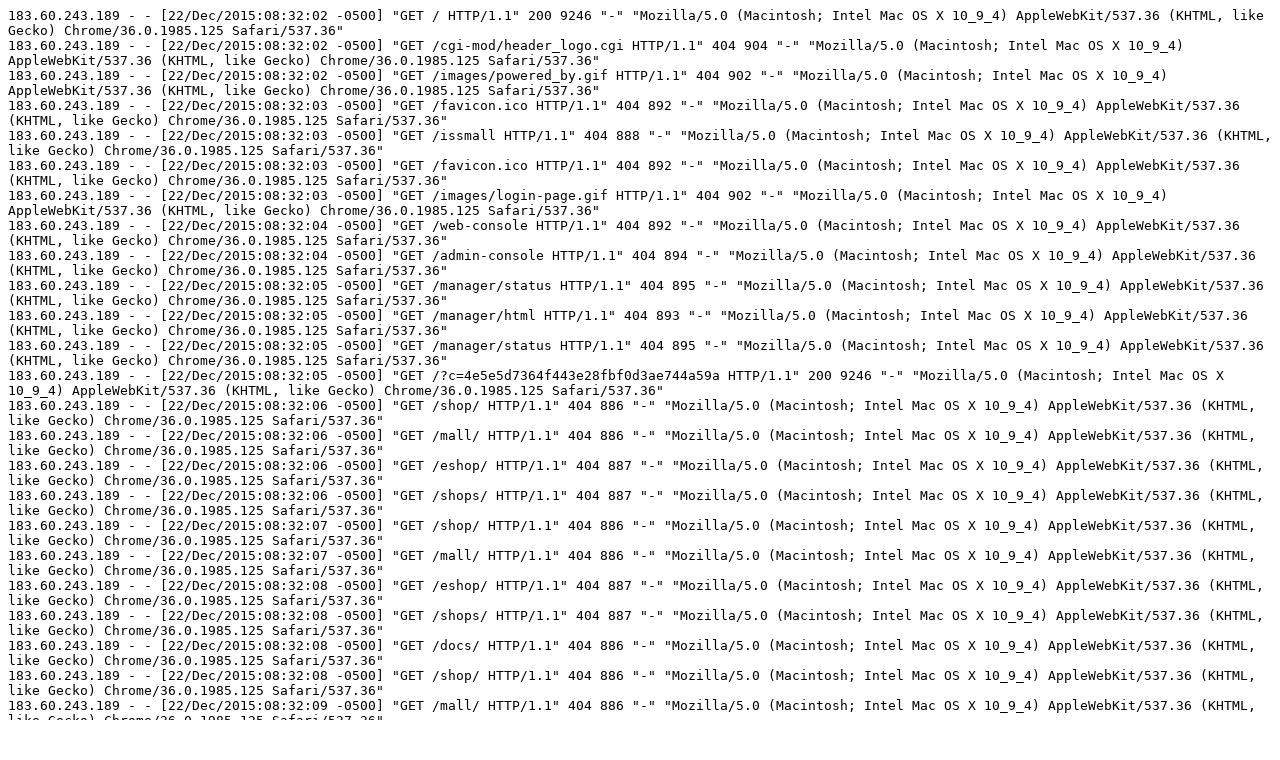

--- FILE ---
content_type: text/plain
request_url: http://wondergamer.net/blacklists/183.060.243.189.txt
body_size: 4081
content:
183.60.243.189 - - [22/Dec/2015:08:32:02 -0500] "GET / HTTP/1.1" 200 9246 "-" "Mozilla/5.0 (Macintosh; Intel Mac OS X 10_9_4) AppleWebKit/537.36 (KHTML, like Gecko) Chrome/36.0.1985.125 Safari/537.36"
183.60.243.189 - - [22/Dec/2015:08:32:02 -0500] "GET /cgi-mod/header_logo.cgi HTTP/1.1" 404 904 "-" "Mozilla/5.0 (Macintosh; Intel Mac OS X 10_9_4) AppleWebKit/537.36 (KHTML, like Gecko) Chrome/36.0.1985.125 Safari/537.36"
183.60.243.189 - - [22/Dec/2015:08:32:02 -0500] "GET /images/powered_by.gif HTTP/1.1" 404 902 "-" "Mozilla/5.0 (Macintosh; Intel Mac OS X 10_9_4) AppleWebKit/537.36 (KHTML, like Gecko) Chrome/36.0.1985.125 Safari/537.36"
183.60.243.189 - - [22/Dec/2015:08:32:03 -0500] "GET /favicon.ico HTTP/1.1" 404 892 "-" "Mozilla/5.0 (Macintosh; Intel Mac OS X 10_9_4) AppleWebKit/537.36 (KHTML, like Gecko) Chrome/36.0.1985.125 Safari/537.36"
183.60.243.189 - - [22/Dec/2015:08:32:03 -0500] "GET /issmall HTTP/1.1" 404 888 "-" "Mozilla/5.0 (Macintosh; Intel Mac OS X 10_9_4) AppleWebKit/537.36 (KHTML, like Gecko) Chrome/36.0.1985.125 Safari/537.36"
183.60.243.189 - - [22/Dec/2015:08:32:03 -0500] "GET /favicon.ico HTTP/1.1" 404 892 "-" "Mozilla/5.0 (Macintosh; Intel Mac OS X 10_9_4) AppleWebKit/537.36 (KHTML, like Gecko) Chrome/36.0.1985.125 Safari/537.36"
183.60.243.189 - - [22/Dec/2015:08:32:03 -0500] "GET /images/login-page.gif HTTP/1.1" 404 902 "-" "Mozilla/5.0 (Macintosh; Intel Mac OS X 10_9_4) AppleWebKit/537.36 (KHTML, like Gecko) Chrome/36.0.1985.125 Safari/537.36"
183.60.243.189 - - [22/Dec/2015:08:32:04 -0500] "GET /web-console HTTP/1.1" 404 892 "-" "Mozilla/5.0 (Macintosh; Intel Mac OS X 10_9_4) AppleWebKit/537.36 (KHTML, like Gecko) Chrome/36.0.1985.125 Safari/537.36"
183.60.243.189 - - [22/Dec/2015:08:32:04 -0500] "GET /admin-console HTTP/1.1" 404 894 "-" "Mozilla/5.0 (Macintosh; Intel Mac OS X 10_9_4) AppleWebKit/537.36 (KHTML, like Gecko) Chrome/36.0.1985.125 Safari/537.36"
183.60.243.189 - - [22/Dec/2015:08:32:05 -0500] "GET /manager/status HTTP/1.1" 404 895 "-" "Mozilla/5.0 (Macintosh; Intel Mac OS X 10_9_4) AppleWebKit/537.36 (KHTML, like Gecko) Chrome/36.0.1985.125 Safari/537.36"
183.60.243.189 - - [22/Dec/2015:08:32:05 -0500] "GET /manager/html HTTP/1.1" 404 893 "-" "Mozilla/5.0 (Macintosh; Intel Mac OS X 10_9_4) AppleWebKit/537.36 (KHTML, like Gecko) Chrome/36.0.1985.125 Safari/537.36"
183.60.243.189 - - [22/Dec/2015:08:32:05 -0500] "GET /manager/status HTTP/1.1" 404 895 "-" "Mozilla/5.0 (Macintosh; Intel Mac OS X 10_9_4) AppleWebKit/537.36 (KHTML, like Gecko) Chrome/36.0.1985.125 Safari/537.36"
183.60.243.189 - - [22/Dec/2015:08:32:05 -0500] "GET /?c=4e5e5d7364f443e28fbf0d3ae744a59a HTTP/1.1" 200 9246 "-" "Mozilla/5.0 (Macintosh; Intel Mac OS X 10_9_4) AppleWebKit/537.36 (KHTML, like Gecko) Chrome/36.0.1985.125 Safari/537.36"
183.60.243.189 - - [22/Dec/2015:08:32:06 -0500] "GET /shop/ HTTP/1.1" 404 886 "-" "Mozilla/5.0 (Macintosh; Intel Mac OS X 10_9_4) AppleWebKit/537.36 (KHTML, like Gecko) Chrome/36.0.1985.125 Safari/537.36"
183.60.243.189 - - [22/Dec/2015:08:32:06 -0500] "GET /mall/ HTTP/1.1" 404 886 "-" "Mozilla/5.0 (Macintosh; Intel Mac OS X 10_9_4) AppleWebKit/537.36 (KHTML, like Gecko) Chrome/36.0.1985.125 Safari/537.36"
183.60.243.189 - - [22/Dec/2015:08:32:06 -0500] "GET /eshop/ HTTP/1.1" 404 887 "-" "Mozilla/5.0 (Macintosh; Intel Mac OS X 10_9_4) AppleWebKit/537.36 (KHTML, like Gecko) Chrome/36.0.1985.125 Safari/537.36"
183.60.243.189 - - [22/Dec/2015:08:32:06 -0500] "GET /shops/ HTTP/1.1" 404 887 "-" "Mozilla/5.0 (Macintosh; Intel Mac OS X 10_9_4) AppleWebKit/537.36 (KHTML, like Gecko) Chrome/36.0.1985.125 Safari/537.36"
183.60.243.189 - - [22/Dec/2015:08:32:07 -0500] "GET /shop/ HTTP/1.1" 404 886 "-" "Mozilla/5.0 (Macintosh; Intel Mac OS X 10_9_4) AppleWebKit/537.36 (KHTML, like Gecko) Chrome/36.0.1985.125 Safari/537.36"
183.60.243.189 - - [22/Dec/2015:08:32:07 -0500] "GET /mall/ HTTP/1.1" 404 886 "-" "Mozilla/5.0 (Macintosh; Intel Mac OS X 10_9_4) AppleWebKit/537.36 (KHTML, like Gecko) Chrome/36.0.1985.125 Safari/537.36"
183.60.243.189 - - [22/Dec/2015:08:32:08 -0500] "GET /eshop/ HTTP/1.1" 404 887 "-" "Mozilla/5.0 (Macintosh; Intel Mac OS X 10_9_4) AppleWebKit/537.36 (KHTML, like Gecko) Chrome/36.0.1985.125 Safari/537.36"
183.60.243.189 - - [22/Dec/2015:08:32:08 -0500] "GET /shops/ HTTP/1.1" 404 887 "-" "Mozilla/5.0 (Macintosh; Intel Mac OS X 10_9_4) AppleWebKit/537.36 (KHTML, like Gecko) Chrome/36.0.1985.125 Safari/537.36"
183.60.243.189 - - [22/Dec/2015:08:32:08 -0500] "GET /docs/ HTTP/1.1" 404 886 "-" "Mozilla/5.0 (Macintosh; Intel Mac OS X 10_9_4) AppleWebKit/537.36 (KHTML, like Gecko) Chrome/36.0.1985.125 Safari/537.36"
183.60.243.189 - - [22/Dec/2015:08:32:08 -0500] "GET /shop/ HTTP/1.1" 404 886 "-" "Mozilla/5.0 (Macintosh; Intel Mac OS X 10_9_4) AppleWebKit/537.36 (KHTML, like Gecko) Chrome/36.0.1985.125 Safari/537.36"
183.60.243.189 - - [22/Dec/2015:08:32:09 -0500] "GET /mall/ HTTP/1.1" 404 886 "-" "Mozilla/5.0 (Macintosh; Intel Mac OS X 10_9_4) AppleWebKit/537.36 (KHTML, like Gecko) Chrome/36.0.1985.125 Safari/537.36"
183.60.243.189 - - [22/Dec/2015:08:32:09 -0500] "GET /eshop/ HTTP/1.1" 404 887 "-" "Mozilla/5.0 (Macintosh; Intel Mac OS X 10_9_4) AppleWebKit/537.36 (KHTML, like Gecko) Chrome/36.0.1985.125 Safari/537.36"
183.60.243.189 - - [22/Dec/2015:08:32:09 -0500] "GET /shops/ HTTP/1.1" 404 887 "-" "Mozilla/5.0 (Macintosh; Intel Mac OS X 10_9_4) AppleWebKit/537.36 (KHTML, like Gecko) Chrome/36.0.1985.125 Safari/537.36"
183.60.243.189 - - [22/Dec/2015:08:32:09 -0500] "GET /ecshop/ HTTP/1.1" 404 888 "-" "Mozilla/5.0 (Macintosh; Intel Mac OS X 10_9_4) AppleWebKit/537.36 (KHTML, like Gecko) Chrome/36.0.1985.125 Safari/537.36"
183.60.243.189 - - [22/Dec/2015:08:32:10 -0500] "GET /skin/frontend/default/modern/css/styles.css HTTP/1.1" 404 924 "-" "Mozilla/5.0 (Macintosh; Intel Mac OS X 10_9_4) AppleWebKit/537.36 (KHTML, like Gecko) Chrome/36.0.1985.125 Safari/537.36"
183.60.243.189 - - [22/Dec/2015:08:32:10 -0500] "GET /stylesheet.css HTTP/1.1" 404 895 "-" "Mozilla/5.0 (Macintosh; Intel Mac OS X 10_9_4) AppleWebKit/537.36 (KHTML, like Gecko) Chrome/36.0.1985.125 Safari/537.36"
183.60.243.189 - - [22/Dec/2015:08:32:11 -0500] "GET /includes/general.js HTTP/1.1" 404 900 "-" "Mozilla/5.0 (Macintosh; Intel Mac OS X 10_9_4) AppleWebKit/537.36 (KHTML, like Gecko) Chrome/36.0.1985.125 Safari/537.36"
183.60.243.189 - - [22/Dec/2015:08:32:11 -0500] "GET /doku.php HTTP/1.1" 404 889 "-" "Mozilla/5.0 (Macintosh; Intel Mac OS X 10_9_4) AppleWebKit/537.36 (KHTML, like Gecko) Chrome/36.0.1985.125 Safari/537.36"
183.60.243.189 - - [22/Dec/2015:08:32:11 -0500] "GET /inc/Templates/rss.xslt HTTP/1.1" 404 903 "-" "Mozilla/5.0 (Macintosh; Intel Mac OS X 10_9_4) AppleWebKit/537.36 (KHTML, like Gecko) Chrome/36.0.1985.125 Safari/537.36"
183.60.243.189 - - [22/Dec/2015:08:32:11 -0500] "GET /dvbbs/ HTTP/1.1" 404 887 "-" "Mozilla/5.0 (Macintosh; Intel Mac OS X 10_9_4) AppleWebKit/537.36 (KHTML, like Gecko) Chrome/36.0.1985.125 Safari/537.36"
183.60.243.189 - - [22/Dec/2015:08:32:12 -0500] "GET /bbs/ HTTP/1.1" 404 885 "-" "Mozilla/5.0 (Macintosh; Intel Mac OS X 10_9_4) AppleWebKit/537.36 (KHTML, like Gecko) Chrome/36.0.1985.125 Safari/537.36"
183.60.243.189 - - [22/Dec/2015:08:32:12 -0500] "GET /forum/ HTTP/1.1" 404 887 "-" "Mozilla/5.0 (Macintosh; Intel Mac OS X 10_9_4) AppleWebKit/537.36 (KHTML, like Gecko) Chrome/36.0.1985.125 Safari/537.36"
183.60.243.189 - - [22/Dec/2015:08:32:13 -0500] "GET /archiver/ HTTP/1.1" 404 890 "-" "Mozilla/5.0 (Macintosh; Intel Mac OS X 10_9_4) AppleWebKit/537.36 (KHTML, like Gecko) Chrome/36.0.1985.125 Safari/537.36"
183.60.243.189 - - [22/Dec/2015:08:32:13 -0500] "GET /discuz/ HTTP/1.1" 404 888 "-" "Mozilla/5.0 (Macintosh; Intel Mac OS X 10_9_4) AppleWebKit/537.36 (KHTML, like Gecko) Chrome/36.0.1985.125 Safari/537.36"
183.60.243.189 - - [22/Dec/2015:08:32:13 -0500] "GET /bbs/ HTTP/1.1" 404 885 "-" "Mozilla/5.0 (Macintosh; Intel Mac OS X 10_9_4) AppleWebKit/537.36 (KHTML, like Gecko) Chrome/36.0.1985.125 Safari/537.36"
183.60.243.189 - - [22/Dec/2015:08:32:13 -0500] "GET /forum/ HTTP/1.1" 404 887 "-" "Mozilla/5.0 (Macintosh; Intel Mac OS X 10_9_4) AppleWebKit/537.36 (KHTML, like Gecko) Chrome/36.0.1985.125 Safari/537.36"
183.60.243.189 - - [22/Dec/2015:08:32:14 -0500] "GET /bbs/ HTTP/1.1" 404 885 "-" "Mozilla/5.0 (Macintosh; Intel Mac OS X 10_9_4) AppleWebKit/537.36 (KHTML, like Gecko) Chrome/36.0.1985.125 Safari/537.36"
183.60.243.189 - - [22/Dec/2015:08:32:14 -0500] "GET /6kbbs/ HTTP/1.1" 404 887 "-" "Mozilla/5.0 (Macintosh; Intel Mac OS X 10_9_4) AppleWebKit/537.36 (KHTML, like Gecko) Chrome/36.0.1985.125 Safari/537.36"
183.60.243.189 - - [22/Dec/2015:08:32:14 -0500] "GET /forum/ HTTP/1.1" 404 887 "-" "Mozilla/5.0 (Macintosh; Intel Mac OS X 10_9_4) AppleWebKit/537.36 (KHTML, like Gecko) Chrome/36.0.1985.125 Safari/537.36"
183.60.243.189 - - [22/Dec/2015:08:32:14 -0500] "GET /archiver HTTP/1.1" 404 889 "-" "Mozilla/5.0 (Macintosh; Intel Mac OS X 10_9_4) AppleWebKit/537.36 (KHTML, like Gecko) Chrome/36.0.1985.125 Safari/537.36"
183.60.243.189 - - [22/Dec/2015:08:32:15 -0500] "GET /archiver HTTP/1.1" 404 889 "-" "Mozilla/5.0 (Macintosh; Intel Mac OS X 10_9_4) AppleWebKit/537.36 (KHTML, like Gecko) Chrome/36.0.1985.125 Safari/537.36"
183.60.243.189 - - [22/Dec/2015:08:32:15 -0500] "GET /archiver HTTP/1.1" 404 889 "-" "Mozilla/5.0 (Macintosh; Intel Mac OS X 10_9_4) AppleWebKit/537.36 (KHTML, like Gecko) Chrome/36.0.1985.125 Safari/537.36"
183.60.243.189 - - [22/Dec/2015:08:32:15 -0500] "GET /rss.aspx HTTP/1.1" 404 889 "-" "Mozilla/5.0 (Macintosh; Intel Mac OS X 10_9_4) AppleWebKit/537.36 (KHTML, like Gecko) Chrome/36.0.1985.125 Safari/537.36"
183.60.243.189 - - [22/Dec/2015:08:32:16 -0500] "GET /robots.txt HTTP/1.1" 404 891 "-" "Mozilla/5.0 (Macintosh; Intel Mac OS X 10_9_4) AppleWebKit/537.36 (KHTML, like Gecko) Chrome/36.0.1985.125 Safari/537.36"
183.60.243.189 - - [22/Dec/2015:08:32:16 -0500] "GET /max-templates/classic/styles/app.css HTTP/1.1" 404 917 "-" "Mozilla/5.0 (Macintosh; Intel Mac OS X 10_9_4) AppleWebKit/537.36 (KHTML, like Gecko) Chrome/36.0.1985.125 Safari/537.36"
183.60.243.189 - - [22/Dec/2015:08:32:16 -0500] "GET /bbsmax/ HTTP/1.1" 404 888 "-" "Mozilla/5.0 (Macintosh; Intel Mac OS X 10_9_4) AppleWebKit/537.36 (KHTML, like Gecko) Chrome/36.0.1985.125 Safari/537.36"
183.60.243.189 - - [22/Dec/2015:08:32:16 -0500] "GET /archive/archive.css HTTP/1.1" 404 900 "-" "Mozilla/5.0 (Macintosh; Intel Mac OS X 10_9_4) AppleWebKit/537.36 (KHTML, like Gecko) Chrome/36.0.1985.125 Safari/537.36"
183.60.243.189 - - [22/Dec/2015:08:32:17 -0500] "GET /clientscript/vbulletin_ajax_htmlloader.js HTTP/1.1" 404 922 "-" "Mozilla/5.0 (Macintosh; Intel Mac OS X 10_9_4) AppleWebKit/537.36 (KHTML, like Gecko) Chrome/36.0.1985.125 Safari/537.36"
183.60.243.189 - - [22/Dec/2015:08:32:17 -0500] "GET /extern.php?action=feed&type=atom HTTP/1.1" 404 917 "-" "Mozilla/5.0 (Macintosh; Intel Mac OS X 10_9_4) AppleWebKit/537.36 (KHTML, like Gecko) Chrome/36.0.1985.125 Safari/537.36"
183.60.243.189 - - [22/Dec/2015:08:32:17 -0500] "GET /fluxbb/ HTTP/1.1" 404 888 "-" "Mozilla/5.0 (Macintosh; Intel Mac OS X 10_9_4) AppleWebKit/537.36 (KHTML, like Gecko) Chrome/36.0.1985.125 Safari/537.36"
183.60.243.189 - - [22/Dec/2015:08:32:17 -0500] "GET /robots.txt HTTP/1.1" 404 891 "-" "Mozilla/5.0 (Macintosh; Intel Mac OS X 10_9_4) AppleWebKit/537.36 (KHTML, like Gecko) Chrome/36.0.1985.125 Safari/537.36"
183.60.243.189 - - [22/Dec/2015:08:32:18 -0500] "GET /phpbb/ HTTP/1.1" 404 887 "-" "Mozilla/5.0 (Macintosh; Intel Mac OS X 10_9_4) AppleWebKit/537.36 (KHTML, like Gecko) Chrome/36.0.1985.125 Safari/537.36"
183.60.243.189 - - [22/Dec/2015:08:32:18 -0500] "GET /tools/rss.aspx HTTP/1.1" 404 895 "-" "Mozilla/5.0 (Macintosh; Intel Mac OS X 10_9_4) AppleWebKit/537.36 (KHTML, like Gecko) Chrome/36.0.1985.125 Safari/537.36"
183.60.243.189 - - [22/Dec/2015:08:32:19 -0500] "GET /discuz/ HTTP/1.1" 404 888 "-" "Mozilla/5.0 (Macintosh; Intel Mac OS X 10_9_4) AppleWebKit/537.36 (KHTML, like Gecko) Chrome/36.0.1985.125 Safari/537.36"
183.60.243.189 - - [22/Dec/2015:08:32:19 -0500] "GET /leadbbs/ HTTP/1.1" 404 889 "-" "Mozilla/5.0 (Macintosh; Intel Mac OS X 10_9_4) AppleWebKit/537.36 (KHTML, like Gecko) Chrome/36.0.1985.125 Safari/537.36"
183.60.243.189 - - [22/Dec/2015:08:32:19 -0500] "GET /robots.txt HTTP/1.1" 404 891 "-" "Mozilla/5.0 (Macintosh; Intel Mac OS X 10_9_4) AppleWebKit/537.36 (KHTML, like Gecko) Chrome/36.0.1985.125 Safari/537.36"
183.60.243.189 - - [22/Dec/2015:08:32:19 -0500] "GET /licence.txt HTTP/1.1" 404 892 "-" "Mozilla/5.0 (Macintosh; Intel Mac OS X 10_9_4) AppleWebKit/537.36 (KHTML, like Gecko) Chrome/36.0.1985.125 Safari/537.36"
183.60.243.189 - - [22/Dec/2015:08:32:20 -0500] "GET /rss.php HTTP/1.1" 404 888 "-" "Mozilla/5.0 (Macintosh; Intel Mac OS X 10_9_4) AppleWebKit/537.36 (KHTML, like Gecko) Chrome/36.0.1985.125 Safari/537.36"
183.60.243.189 - - [22/Dec/2015:08:32:20 -0500] "GET /phpwind/ HTTP/1.1" 404 889 "-" "Mozilla/5.0 (Macintosh; Intel Mac OS X 10_9_4) AppleWebKit/537.36 (KHTML, like Gecko) Chrome/36.0.1985.125 Safari/537.36"
183.60.243.189 - - [22/Dec/2015:08:32:20 -0500] "GET /images/zh-CN/logo.ico HTTP/1.1" 404 902 "-" "Mozilla/5.0 (Macintosh; Intel Mac OS X 10_9_4) AppleWebKit/537.36 (KHTML, like Gecko) Chrome/36.0.1985.125 Safari/537.36"
183.60.243.189 - - [22/Dec/2015:08:32:20 -0500] "GET /images/zh-CN/winisp.gif HTTP/1.1" 404 904 "-" "Mozilla/5.0 (Macintosh; Intel Mac OS X 10_9_4) AppleWebKit/537.36 (KHTML, like Gecko) Chrome/36.0.1985.125 Safari/537.36"
183.60.243.189 - - [22/Dec/2015:08:32:21 -0500] "GET /js/ajax_x.js HTTP/1.1" 404 893 "-" "Mozilla/5.0 (Macintosh; Intel Mac OS X 10_9_4) AppleWebKit/537.36 (KHTML, like Gecko) Chrome/36.0.1985.125 Safari/537.36"
183.60.243.189 - - [22/Dec/2015:08:32:21 -0500] "GET /images/favicon.ico HTTP/1.1" 404 899 "-" "Mozilla/5.0 (Macintosh; Intel Mac OS X 10_9_4) AppleWebKit/537.36 (KHTML, like Gecko) Chrome/36.0.1985.125 Safari/537.36"
183.60.243.189 - - [22/Dec/2015:08:32:21 -0500] "GET /images/login_03.gif HTTP/1.1" 404 900 "-" "Mozilla/5.0 (Macintosh; Intel Mac OS X 10_9_4) AppleWebKit/537.36 (KHTML, like Gecko) Chrome/36.0.1985.125 Safari/537.36"
183.60.243.189 - - [22/Dec/2015:08:32:21 -0500] "GET /docs.css HTTP/1.1" 404 889 "-" "Mozilla/5.0 (Macintosh; Intel Mac OS X 10_9_4) AppleWebKit/537.36 (KHTML, like Gecko) Chrome/36.0.1985.125 Safari/537.36"
183.60.243.189 - - [22/Dec/2015:08:32:22 -0500] "GET /phpmyadmin/ HTTP/1.1" 404 892 "-" "Mozilla/5.0 (Macintosh; Intel Mac OS X 10_9_4) AppleWebKit/537.36 (KHTML, like Gecko) Chrome/36.0.1985.125 Safari/537.36"
183.60.243.189 - - [22/Dec/2015:08:32:22 -0500] "GET /phpmyadmin/docs.css HTTP/1.1" 404 900 "-" "Mozilla/5.0 (Macintosh; Intel Mac OS X 10_9_4) AppleWebKit/537.36 (KHTML, like Gecko) Chrome/36.0.1985.125 Safari/537.36"
183.60.243.189 - - [22/Dec/2015:08:32:22 -0500] "GET /images/login9/login_33.jpg HTTP/1.1" 404 907 "-" "Mozilla/5.0 (Macintosh; Intel Mac OS X 10_9_4) AppleWebKit/537.36 (KHTML, like Gecko) Chrome/36.0.1985.125 Safari/537.36"
183.60.243.189 - - [22/Dec/2015:08:32:22 -0500] "GET /webmail/ HTTP/1.1" 301 - "-" "Mozilla/5.0 (Macintosh; Intel Mac OS X 10_9_4) AppleWebKit/537.36 (KHTML, like Gecko) Chrome/36.0.1985.125 Safari/537.36"
183.60.243.189 - - [22/Dec/2015:08:32:32 -0500] "GET /mail/ HTTP/1.1" 404 886 "-" "Mozilla/5.0 (Macintosh; Intel Mac OS X 10_9_4) AppleWebKit/537.36 (KHTML, like Gecko) Chrome/36.0.1985.125 Safari/537.36"
183.60.243.189 - - [22/Dec/2015:08:32:33 -0500] "GET /index.cgi HTTP/1.1" 404 890 "-" "Mozilla/5.0 (Macintosh; Intel Mac OS X 10_9_4) AppleWebKit/537.36 (KHTML, like Gecko) Chrome/36.0.1985.125 Safari/537.36"
183.60.243.189 - - [22/Dec/2015:08:32:33 -0500] "GET /cgi/index.cgi HTTP/1.1" 404 894 "-" "Mozilla/5.0 (Macintosh; Intel Mac OS X 10_9_4) AppleWebKit/537.36 (KHTML, like Gecko) Chrome/36.0.1985.125 Safari/537.36"
183.60.243.189 - - [22/Dec/2015:08:32:33 -0500] "GET /default/images/logo.gif HTTP/1.1" 404 904 "-" "Mozilla/5.0 (Macintosh; Intel Mac OS X 10_9_4) AppleWebKit/537.36 (KHTML, like Gecko) Chrome/36.0.1985.125 Safari/537.36"
183.60.243.189 - - [22/Dec/2015:08:32:33 -0500] "GET /extman/default/images/logo.gif HTTP/1.1" 404 911 "-" "Mozilla/5.0 (Macintosh; Intel Mac OS X 10_9_4) AppleWebKit/537.36 (KHTML, like Gecko) Chrome/36.0.1985.125 Safari/537.36"
183.60.243.189 - - [22/Dec/2015:08:32:34 -0500] "GET /webmail/index.cgi HTTP/1.1" 301 - "-" "Mozilla/5.0 (Macintosh; Intel Mac OS X 10_9_4) AppleWebKit/537.36 (KHTML, like Gecko) Chrome/36.0.1985.125 Safari/537.36"
183.60.243.189 - - [22/Dec/2015:08:32:35 -0500] "GET /webmail/cgi/index.cgi HTTP/1.1" 301 - "-" "Mozilla/5.0 (Macintosh; Intel Mac OS X 10_9_4) AppleWebKit/537.36 (KHTML, like Gecko) Chrome/36.0.1985.125 Safari/537.36"
183.60.243.189 - - [22/Dec/2015:08:32:37 -0500] "GET /webmail/default/images/logo.gif HTTP/1.1" 301 - "-" "Mozilla/5.0 (Macintosh; Intel Mac OS X 10_9_4) AppleWebKit/537.36 (KHTML, like Gecko) Chrome/36.0.1985.125 Safari/537.36"
183.60.243.189 - - [22/Dec/2015:08:32:39 -0500] "GET /extman/default/images/logo.gif HTTP/1.1" 404 911 "-" "Mozilla/5.0 (Macintosh; Intel Mac OS X 10_9_4) AppleWebKit/537.36 (KHTML, like Gecko) Chrome/36.0.1985.125 Safari/537.36"
183.60.243.189 - - [22/Dec/2015:08:32:39 -0500] "GET /mail/ HTTP/1.1" 404 886 "-" "Mozilla/5.0 (Macintosh; Intel Mac OS X 10_9_4) AppleWebKit/537.36 (KHTML, like Gecko) Chrome/36.0.1985.125 Safari/537.36"
183.60.243.189 - - [22/Dec/2015:08:32:39 -0500] "GET /extmail/ HTTP/1.1" 404 889 "-" "Mozilla/5.0 (Macintosh; Intel Mac OS X 10_9_4) AppleWebKit/537.36 (KHTML, like Gecko) Chrome/36.0.1985.125 Safari/537.36"
183.60.243.189 - - [22/Dec/2015:08:32:39 -0500] "GET /auth/login HTTP/1.1" 404 891 "-" "Mozilla/5.0 (Macintosh; Intel Mac OS X 10_9_4) AppleWebKit/537.36 (KHTML, like Gecko) Chrome/36.0.1985.125 Safari/537.36"
183.60.243.189 - - [22/Dec/2015:08:32:40 -0500] "GET /auth/login HTTP/1.1" 404 891 "-" "Mozilla/5.0 (Macintosh; Intel Mac OS X 10_9_4) AppleWebKit/537.36 (KHTML, like Gecko) Chrome/36.0.1985.125 Safari/537.36"
183.60.243.189 - - [22/Dec/2015:08:32:40 -0500] "GET /webmail/auth/login HTTP/1.1" 301 - "-" "Mozilla/5.0 (Macintosh; Intel Mac OS X 10_9_4) AppleWebKit/537.36 (KHTML, like Gecko) Chrome/36.0.1985.125 Safari/537.36"
183.60.243.189 - - [22/Dec/2015:08:32:41 -0500] "GET /webmail/auth/login HTTP/1.1" 301 - "-" "Mozilla/5.0 (Macintosh; Intel Mac OS X 10_9_4) AppleWebKit/537.36 (KHTML, like Gecko) Chrome/36.0.1985.125 Safari/537.36"
183.60.243.189 - - [22/Dec/2015:08:32:43 -0500] "GET /mail/ HTTP/1.1" 404 886 "-" "Mozilla/5.0 (Macintosh; Intel Mac OS X 10_9_4) AppleWebKit/537.36 (KHTML, like Gecko) Chrome/36.0.1985.125 Safari/537.36"
183.60.243.189 - - [22/Dec/2015:08:32:43 -0500] "GET /alimail/ HTTP/1.1" 404 889 "-" "Mozilla/5.0 (Macintosh; Intel Mac OS X 10_9_4) AppleWebKit/537.36 (KHTML, like Gecko) Chrome/36.0.1985.125 Safari/537.36"
183.60.243.189 - - [22/Dec/2015:08:32:43 -0500] "GET /new_gb/help/images/usage/3.3.gif HTTP/1.1" 404 913 "-" "Mozilla/5.0 (Macintosh; Intel Mac OS X 10_9_4) AppleWebKit/537.36 (KHTML, like Gecko) Chrome/36.0.1985.125 Safari/537.36"
183.60.243.189 - - [22/Dec/2015:08:32:43 -0500] "GET /web2/login_template/1.files/Logo1.jpg HTTP/1.1" 404 918 "-" "Mozilla/5.0 (Macintosh; Intel Mac OS X 10_9_4) AppleWebKit/537.36 (KHTML, like Gecko) Chrome/36.0.1985.125 Safari/537.36"
183.60.243.189 - - [22/Dec/2015:08:32:44 -0500] "GET /webmail/new_gb/help/images/usage/3.3.gif HTTP/1.1" 301 - "-" "Mozilla/5.0 (Macintosh; Intel Mac OS X 10_9_4) AppleWebKit/537.36 (KHTML, like Gecko) Chrome/36.0.1985.125 Safari/537.36"
183.60.243.189 - - [22/Dec/2015:08:32:45 -0500] "GET /webmail/web2/login_template/1.files/Logo1.jpg HTTP/1.1" 301 - "-" "Mozilla/5.0 (Macintosh; Intel Mac OS X 10_9_4) AppleWebKit/537.36 (KHTML, like Gecko) Chrome/36.0.1985.125 Safari/537.36"
183.60.243.189 - - [22/Dec/2015:08:32:47 -0500] "GET /Images/login/biaoti.jpg HTTP/1.1" 404 904 "-" "Mozilla/5.0 (Macintosh; Intel Mac OS X 10_9_4) AppleWebKit/537.36 (KHTML, like Gecko) Chrome/36.0.1985.125 Safari/537.36"
183.60.243.189 - - [22/Dec/2015:08:32:47 -0500] "GET /Images/login/lefttu.jpg HTTP/1.1" 404 904 "-" "Mozilla/5.0 (Macintosh; Intel Mac OS X 10_9_4) AppleWebKit/537.36 (KHTML, like Gecko) Chrome/36.0.1985.125 Safari/537.36"
183.60.243.189 - - [22/Dec/2015:08:32:47 -0500] "GET /Images/login/mainlogo.gif HTTP/1.1" 404 906 "-" "Mozilla/5.0 (Macintosh; Intel Mac OS X 10_9_4) AppleWebKit/537.36 (KHTML, like Gecko) Chrome/36.0.1985.125 Safari/537.36"
183.60.243.189 - - [22/Dec/2015:08:32:47 -0500] "GET /next/img/logo.gif HTTP/1.1" 404 898 "-" "Mozilla/5.0 (Macintosh; Intel Mac OS X 10_9_4) AppleWebKit/537.36 (KHTML, like Gecko) Chrome/36.0.1985.125 Safari/537.36"
183.60.243.189 - - [22/Dec/2015:08:32:48 -0500] "GET /maintlogin.jsp HTTP/1.1" 404 895 "-" "Mozilla/5.0 (Macintosh; Intel Mac OS X 10_9_4) AppleWebKit/537.36 (KHTML, like Gecko) Chrome/36.0.1985.125 Safari/537.36"
183.60.243.189 - - [22/Dec/2015:08:32:48 -0500] "GET /webmail/Images/login/biaoti.jpg HTTP/1.1" 301 - "-" "Mozilla/5.0 (Macintosh; Intel Mac OS X 10_9_4) AppleWebKit/537.36 (KHTML, like Gecko) Chrome/36.0.1985.125 Safari/537.36"
183.60.243.189 - - [22/Dec/2015:08:32:49 -0500] "GET /webmail/Images/login/lefttu.jpg HTTP/1.1" 301 - "-" "Mozilla/5.0 (Macintosh; Intel Mac OS X 10_9_4) AppleWebKit/537.36 (KHTML, like Gecko) Chrome/36.0.1985.125 Safari/537.36"
183.60.243.189 - - [22/Dec/2015:08:32:51 -0500] "GET /webmail/Images/login/mainlogo.gif HTTP/1.1" 301 - "-" "Mozilla/5.0 (Macintosh; Intel Mac OS X 10_9_4) AppleWebKit/537.36 (KHTML, like Gecko) Chrome/36.0.1985.125 Safari/537.36"
183.60.243.189 - - [22/Dec/2015:08:32:53 -0500] "GET /webmail/next/img/logo.gif HTTP/1.1" 301 - "-" "Mozilla/5.0 (Macintosh; Intel Mac OS X 10_9_4) AppleWebKit/537.36 (KHTML, like Gecko) Chrome/36.0.1985.125 Safari/537.36"
183.60.243.189 - - [22/Dec/2015:08:32:55 -0500] "GET /webmail/maintlogin.jsp HTTP/1.1" 301 - "-" "Mozilla/5.0 (Macintosh; Intel Mac OS X 10_9_4) AppleWebKit/537.36 (KHTML, like Gecko) Chrome/36.0.1985.125 Safari/537.36"
183.60.243.189 - - [22/Dec/2015:08:32:56 -0500] "GET /favicon.ico HTTP/1.1" 404 892 "-" "Mozilla/5.0 (Macintosh; Intel Mac OS X 10_9_4) AppleWebKit/537.36 (KHTML, like Gecko) Chrome/36.0.1985.125 Safari/537.36"
183.60.243.189 - - [22/Dec/2015:08:32:57 -0500] "GET /webmail/favicon.ico HTTP/1.1" 301 - "-" "Mozilla/5.0 (Macintosh; Intel Mac OS X 10_9_4) AppleWebKit/537.36 (KHTML, like Gecko) Chrome/36.0.1985.125 Safari/537.36"
183.60.243.189 - - [22/Dec/2015:08:32:58 -0500] "GET /images/hwem.css HTTP/1.1" 404 896 "-" "Mozilla/5.0 (Macintosh; Intel Mac OS X 10_9_4) AppleWebKit/537.36 (KHTML, like Gecko) Chrome/36.0.1985.125 Safari/537.36"
183.60.243.189 - - [22/Dec/2015:08:32:58 -0500] "GET /webmail/images/hwem.css HTTP/1.1" 301 - "-" "Mozilla/5.0 (Macintosh; Intel Mac OS X 10_9_4) AppleWebKit/537.36 (KHTML, like Gecko) Chrome/36.0.1985.125 Safari/537.36"
183.60.243.189 - - [22/Dec/2015:08:33:00 -0500] "GET /common/help/images/helplogo.gif HTTP/1.1" 404 912 "-" "Mozilla/5.0 (Macintosh; Intel Mac OS X 10_9_4) AppleWebKit/537.36 (KHTML, like Gecko) Chrome/36.0.1985.125 Safari/537.36"
183.60.243.189 - - [22/Dec/2015:08:33:00 -0500] "GET /common/help/images/helplogo_zh.gif HTTP/1.1" 404 915 "-" "Mozilla/5.0 (Macintosh; Intel Mac OS X 10_9_4) AppleWebKit/537.36 (KHTML, like Gecko) Chrome/36.0.1985.125 Safari/537.36"
183.60.243.189 - - [22/Dec/2015:08:33:00 -0500] "GET /coremail/common/help/images/helplogo_zh.gif HTTP/1.1" 404 924 "-" "Mozilla/5.0 (Macintosh; Intel Mac OS X 10_9_4) AppleWebKit/537.36 (KHTML, like Gecko) Chrome/36.0.1985.125 Safari/537.36"
183.60.243.189 - - [22/Dec/2015:08:33:01 -0500] "GET /coremail/common/help/images/helplogo.gif HTTP/1.1" 404 921 "-" "Mozilla/5.0 (Macintosh; Intel Mac OS X 10_9_4) AppleWebKit/537.36 (KHTML, like Gecko) Chrome/36.0.1985.125 Safari/537.36"
183.60.243.189 - - [22/Dec/2015:08:33:01 -0500] "GET /webmail/common/help/images/helplogo.gif HTTP/1.1" 301 - "-" "Mozilla/5.0 (Macintosh; Intel Mac OS X 10_9_4) AppleWebKit/537.36 (KHTML, like Gecko) Chrome/36.0.1985.125 Safari/537.36"
183.60.243.189 - - [22/Dec/2015:08:33:03 -0500] "GET /webmail/common/help/images/helplogo_zh.gif HTTP/1.1" 301 - "-" "Mozilla/5.0 (Macintosh; Intel Mac OS X 10_9_4) AppleWebKit/537.36 (KHTML, like Gecko) Chrome/36.0.1985.125 Safari/537.36"
183.60.243.189 - - [22/Dec/2015:08:33:04 -0500] "GET /coremail/common/help/images/helplogo_zh.gif HTTP/1.1" 404 924 "-" "Mozilla/5.0 (Macintosh; Intel Mac OS X 10_9_4) AppleWebKit/537.36 (KHTML, like Gecko) Chrome/36.0.1985.125 Safari/537.36"
183.60.243.189 - - [22/Dec/2015:08:33:04 -0500] "GET /coremail/common/help/images/helplogo.gif HTTP/1.1" 404 921 "-" "Mozilla/5.0 (Macintosh; Intel Mac OS X 10_9_4) AppleWebKit/537.36 (KHTML, like Gecko) Chrome/36.0.1985.125 Safari/537.36"
183.60.243.189 - - [22/Dec/2015:08:33:05 -0500] "GET /coremail/ HTTP/1.1" 404 890 "-" "Mozilla/5.0 (Macintosh; Intel Mac OS X 10_9_4) AppleWebKit/537.36 (KHTML, like Gecko) Chrome/36.0.1985.125 Safari/537.36"
183.60.243.189 - - [22/Dec/2015:08:33:05 -0500] "GET /help/ch_gb/images/help-title.gif HTTP/1.1" 404 913 "-" "Mozilla/5.0 (Macintosh; Intel Mac OS X 10_9_4) AppleWebKit/537.36 (KHTML, like Gecko) Chrome/36.0.1985.125 Safari/537.36"
183.60.243.189 - - [22/Dec/2015:08:33:05 -0500] "GET /admin/index.php HTTP/1.1" 404 896 "-" "Mozilla/5.0 (Macintosh; Intel Mac OS X 10_9_4) AppleWebKit/537.36 (KHTML, like Gecko) Chrome/36.0.1985.125 Safari/537.36"
183.60.243.189 - - [22/Dec/2015:08:33:05 -0500] "GET /webmail/help/ch_gb/images/help-title.gif HTTP/1.1" 301 - "-" "Mozilla/5.0 (Macintosh; Intel Mac OS X 10_9_4) AppleWebKit/537.36 (KHTML, like Gecko) Chrome/36.0.1985.125 Safari/537.36"
183.60.243.189 - - [22/Dec/2015:08:33:07 -0500] "GET /webmail/admin/index.php HTTP/1.1" 301 - "-" "Mozilla/5.0 (Macintosh; Intel Mac OS X 10_9_4) AppleWebKit/537.36 (KHTML, like Gecko) Chrome/36.0.1985.125 Safari/537.36"
183.60.243.189 - - [22/Dec/2015:08:33:09 -0500] "GET /helpnew/faq/faq_simple_zh_CN.jsp HTTP/1.1" 404 913 "-" "Mozilla/5.0 (Macintosh; Intel Mac OS X 10_9_4) AppleWebKit/537.36 (KHTML, like Gecko) Chrome/36.0.1985.125 Safari/537.36"
183.60.243.189 - - [22/Dec/2015:08:33:09 -0500] "GET /ymail/images/index_r1_c4.jpg HTTP/1.1" 404 909 "-" "Mozilla/5.0 (Macintosh; Intel Mac OS X 10_9_4) AppleWebKit/537.36 (KHTML, like Gecko) Chrome/36.0.1985.125 Safari/537.36"
183.60.243.189 - - [22/Dec/2015:08:33:09 -0500] "GET /webmail/helpnew/faq/faq_simple_zh_CN.jsp HTTP/1.1" 301 - "-" "Mozilla/5.0 (Macintosh; Intel Mac OS X 10_9_4) AppleWebKit/537.36 (KHTML, like Gecko) Chrome/36.0.1985.125 Safari/537.36"
183.60.243.189 - - [22/Dec/2015:08:33:11 -0500] "GET /webmail/ymail/images/index_r1_c4.jpg HTTP/1.1" 301 - "-" "Mozilla/5.0 (Macintosh; Intel Mac OS X 10_9_4) AppleWebKit/537.36 (KHTML, like Gecko) Chrome/36.0.1985.125 Safari/537.36"
183.60.243.189 - - [22/Dec/2015:08:33:13 -0500] "GET /default/css/em_css.css HTTP/1.1" 404 903 "-" "Mozilla/5.0 (Macintosh; Intel Mac OS X 10_9_4) AppleWebKit/537.36 (KHTML, like Gecko) Chrome/36.0.1985.125 Safari/537.36"
183.60.243.189 - - [22/Dec/2015:08:33:13 -0500] "GET /webmail/default/css/em_css.css HTTP/1.1" 301 - "-" "Mozilla/5.0 (Macintosh; Intel Mac OS X 10_9_4) AppleWebKit/537.36 (KHTML, like Gecko) Chrome/36.0.1985.125 Safari/537.36"
183.60.243.189 - - [22/Dec/2015:08:33:15 -0500] "GET /fangmail/ HTTP/1.1" 404 890 "-" "Mozilla/5.0 (Macintosh; Intel Mac OS X 10_9_4) AppleWebKit/537.36 (KHTML, like Gecko) Chrome/36.0.1985.125 Safari/537.36"
183.60.243.189 - - [22/Dec/2015:08:33:15 -0500] "GET /webmail/favicon.ico HTTP/1.1" 301 - "-" "Mozilla/5.0 (Macintosh; Intel Mac OS X 10_9_4) AppleWebKit/537.36 (KHTML, like Gecko) Chrome/36.0.1985.125 Safari/537.36"
183.60.243.189 - - [22/Dec/2015:08:33:17 -0500] "GET /?q=login.destroy.session&r=0.01231231230 HTTP/1.1" 200 9246 "-" "Mozilla/5.0 (Macintosh; Intel Mac OS X 10_9_4) AppleWebKit/537.36 (KHTML, like Gecko) Chrome/36.0.1985.125 Safari/537.36"
183.60.243.189 - - [22/Dec/2015:08:33:17 -0500] "GET /tpl/user/tpl1/css/skins/blue.css HTTP/1.1" 404 913 "-" "Mozilla/5.0 (Macintosh; Intel Mac OS X 10_9_4) AppleWebKit/537.36 (KHTML, like Gecko) Chrome/36.0.1985.125 Safari/537.36"
183.60.243.189 - - [22/Dec/2015:08:33:17 -0500] "GET /images/login/eyoumail.gif HTTP/1.1" 404 906 "-" "Mozilla/5.0 (Macintosh; Intel Mac OS X 10_9_4) AppleWebKit/537.36 (KHTML, like Gecko) Chrome/36.0.1985.125 Safari/537.36"
183.60.243.189 - - [22/Dec/2015:08:33:18 -0500] "GET /images/login/logo.gif HTTP/1.1" 404 902 "-" "Mozilla/5.0 (Macintosh; Intel Mac OS X 10_9_4) AppleWebKit/537.36 (KHTML, like Gecko) Chrome/36.0.1985.125 Safari/537.36"
183.60.243.189 - - [22/Dec/2015:08:33:18 -0500] "GET /tpl/login/user/images/login_bg_1.jpg HTTP/1.1" 404 917 "-" "Mozilla/5.0 (Macintosh; Intel Mac OS X 10_9_4) AppleWebKit/537.36 (KHTML, like Gecko) Chrome/36.0.1985.125 Safari/537.36"
183.60.243.189 - - [22/Dec/2015:08:33:18 -0500] "GET /images/login/icon-up.gif HTTP/1.1" 404 905 "-" "Mozilla/5.0 (Macintosh; Intel Mac OS X 10_9_4) AppleWebKit/537.36 (KHTML, like Gecko) Chrome/36.0.1985.125 Safari/537.36"
183.60.243.189 - - [22/Dec/2015:08:33:18 -0500] "GET /webmail/?q=login.destroy.session&r=0.01231231230 HTTP/1.1" 301 - "-" "Mozilla/5.0 (Macintosh; Intel Mac OS X 10_9_4) AppleWebKit/537.36 (KHTML, like Gecko) Chrome/36.0.1985.125 Safari/537.36"
183.60.243.189 - - [22/Dec/2015:08:33:20 -0500] "GET /webmail/tpl/user/tpl1/css/skins/blue.css HTTP/1.1" 301 - "-" "Mozilla/5.0 (Macintosh; Intel Mac OS X 10_9_4) AppleWebKit/537.36 (KHTML, like Gecko) Chrome/36.0.1985.125 Safari/537.36"
183.60.243.189 - - [22/Dec/2015:08:33:22 -0500] "GET /webmail/favicon.ico HTTP/1.1" 301 - "-" "Mozilla/5.0 (Macintosh; Intel Mac OS X 10_9_4) AppleWebKit/537.36 (KHTML, like Gecko) Chrome/36.0.1985.125 Safari/537.36"
183.60.243.189 - - [22/Dec/2015:08:33:23 -0500] "GET /webmail/images/login/eyoumail.gif HTTP/1.1" 301 - "-" "Mozilla/5.0 (Macintosh; Intel Mac OS X 10_9_4) AppleWebKit/537.36 (KHTML, like Gecko) Chrome/36.0.1985.125 Safari/537.36"
183.60.243.189 - - [22/Dec/2015:08:33:25 -0500] "GET /webmail/images/login/logo.gif HTTP/1.1" 301 - "-" "Mozilla/5.0 (Macintosh; Intel Mac OS X 10_9_4) AppleWebKit/537.36 (KHTML, like Gecko) Chrome/36.0.1985.125 Safari/537.36"
183.60.243.189 - - [22/Dec/2015:08:33:27 -0500] "GET /webmail/tpl/login/user/images/login_bg_1.jpg HTTP/1.1" 301 - "-" "Mozilla/5.0 (Macintosh; Intel Mac OS X 10_9_4) AppleWebKit/537.36 (KHTML, like Gecko) Chrome/36.0.1985.125 Safari/537.36"
183.60.243.189 - - [22/Dec/2015:08:33:28 -0500] "GET /webmail/images/login/icon-up.gif HTTP/1.1" 301 - "-" "Mozilla/5.0 (Macintosh; Intel Mac OS X 10_9_4) AppleWebKit/537.36 (KHTML, like Gecko) Chrome/36.0.1985.125 Safari/537.36"
183.60.243.189 - - [22/Dec/2015:08:33:30 -0500] "GET /inc/rsd.php HTTP/1.1" 404 892 "-" "Mozilla/5.0 (Macintosh; Intel Mac OS X 10_9_4) AppleWebKit/537.36 (KHTML, like Gecko) Chrome/36.0.1985.125 Safari/537.36"
183.60.243.189 - - [22/Dec/2015:08:33:30 -0500] "GET /blog/ HTTP/1.1" 404 886 "-" "Mozilla/5.0 (Macintosh; Intel Mac OS X 10_9_4) AppleWebKit/537.36 (KHTML, like Gecko) Chrome/36.0.1985.125 Safari/537.36"
183.60.243.189 - - [22/Dec/2015:08:33:30 -0500] "GET /weblog/ HTTP/1.1" 404 888 "-" "Mozilla/5.0 (Macintosh; Intel Mac OS X 10_9_4) AppleWebKit/537.36 (KHTML, like Gecko) Chrome/36.0.1985.125 Safari/537.36"
183.60.243.189 - - [22/Dec/2015:08:33:30 -0500] "GET /history.txt HTTP/1.1" 404 892 "-" "Mozilla/5.0 (Macintosh; Intel Mac OS X 10_9_4) AppleWebKit/537.36 (KHTML, like Gecko) Chrome/36.0.1985.125 Safari/537.36"
183.60.243.189 - - [22/Dec/2015:08:33:31 -0500] "GET /common/common.js HTTP/1.1" 404 897 "-" "Mozilla/5.0 (Macintosh; Intel Mac OS X 10_9_4) AppleWebKit/537.36 (KHTML, like Gecko) Chrome/36.0.1985.125 Safari/537.36"
183.60.243.189 - - [22/Dec/2015:08:33:31 -0500] "GET /blog/ HTTP/1.1" 404 886 "-" "Mozilla/5.0 (Macintosh; Intel Mac OS X 10_9_4) AppleWebKit/537.36 (KHTML, like Gecko) Chrome/36.0.1985.125 Safari/537.36"
183.60.243.189 - - [22/Dec/2015:08:33:31 -0500] "GET /weblog/ HTTP/1.1" 404 888 "-" "Mozilla/5.0 (Macintosh; Intel Mac OS X 10_9_4) AppleWebKit/537.36 (KHTML, like Gecko) Chrome/36.0.1985.125 Safari/537.36"
183.60.243.189 - - [22/Dec/2015:08:33:31 -0500] "GET /rss.php HTTP/1.1" 404 888 "-" "Mozilla/5.0 (Macintosh; Intel Mac OS X 10_9_4) AppleWebKit/537.36 (KHTML, like Gecko) Chrome/36.0.1985.125 Safari/537.36"
183.60.243.189 - - [22/Dec/2015:08:33:32 -0500] "GET /blog/ HTTP/1.1" 404 886 "-" "Mozilla/5.0 (Macintosh; Intel Mac OS X 10_9_4) AppleWebKit/537.36 (KHTML, like Gecko) Chrome/36.0.1985.125 Safari/537.36"
183.60.243.189 - - [22/Dec/2015:08:33:32 -0500] "GET /weblog/ HTTP/1.1" 404 888 "-" "Mozilla/5.0 (Macintosh; Intel Mac OS X 10_9_4) AppleWebKit/537.36 (KHTML, like Gecko) Chrome/36.0.1985.125 Safari/537.36"
183.60.243.189 - - [22/Dec/2015:08:33:32 -0500] "GET /wp-cron.php HTTP/1.1" 404 892 "-" "Mozilla/5.0 (Macintosh; Intel Mac OS X 10_9_4) AppleWebKit/537.36 (KHTML, like Gecko) Chrome/36.0.1985.125 Safari/537.36"
183.60.243.189 - - [22/Dec/2015:08:33:32 -0500] "GET /wp-content HTTP/1.1" 404 891 "-" "Mozilla/5.0 (Macintosh; Intel Mac OS X 10_9_4) AppleWebKit/537.36 (KHTML, like Gecko) Chrome/36.0.1985.125 Safari/537.36"
183.60.243.189 - - [22/Dec/2015:08:33:33 -0500] "GET /wp-login.php HTTP/1.1" 404 893 "-" "Mozilla/5.0 (Macintosh; Intel Mac OS X 10_9_4) AppleWebKit/537.36 (KHTML, like Gecko) Chrome/36.0.1985.125 Safari/537.36"
183.60.243.189 - - [22/Dec/2015:08:33:33 -0500] "GET /license.txt HTTP/1.1" 404 892 "-" "Mozilla/5.0 (Macintosh; Intel Mac OS X 10_9_4) AppleWebKit/537.36 (KHTML, like Gecko) Chrome/36.0.1985.125 Safari/537.36"
183.60.243.189 - - [22/Dec/2015:08:33:33 -0500] "GET /readme.html HTTP/1.1" 404 892 "-" "Mozilla/5.0 (Macintosh; Intel Mac OS X 10_9_4) AppleWebKit/537.36 (KHTML, like Gecko) Chrome/36.0.1985.125 Safari/537.36"
183.60.243.189 - - [22/Dec/2015:08:33:33 -0500] "GET /wordpress/ HTTP/1.1" 404 891 "-" "Mozilla/5.0 (Macintosh; Intel Mac OS X 10_9_4) AppleWebKit/537.36 (KHTML, like Gecko) Chrome/36.0.1985.125 Safari/537.36"
183.60.243.189 - - [22/Dec/2015:08:33:33 -0500] "GET /wp/ HTTP/1.1" 404 884 "-" "Mozilla/5.0 (Macintosh; Intel Mac OS X 10_9_4) AppleWebKit/537.36 (KHTML, like Gecko) Chrome/36.0.1985.125 Safari/537.36"
183.60.243.189 - - [22/Dec/2015:08:33:34 -0500] "GET /feed.asp HTTP/1.1" 404 889 "-" "Mozilla/5.0 (Macintosh; Intel Mac OS X 10_9_4) AppleWebKit/537.36 (KHTML, like Gecko) Chrome/36.0.1985.125 Safari/537.36"
183.60.243.189 - - [22/Dec/2015:08:33:34 -0500] "GET /zblog/ HTTP/1.1" 404 887 "-" "Mozilla/5.0 (Macintosh; Intel Mac OS X 10_9_4) AppleWebKit/537.36 (KHTML, like Gecko) Chrome/36.0.1985.125 Safari/537.36"
183.60.243.189 - - [22/Dec/2015:08:33:34 -0500] "GET /addons/theme/stv1/_static/image/favicon.ico HTTP/1.1" 404 924 "-" "Mozilla/5.0 (Macintosh; Intel Mac OS X 10_9_4) AppleWebKit/537.36 (KHTML, like Gecko) Chrome/36.0.1985.125 Safari/537.36"
183.60.243.189 - - [22/Dec/2015:08:33:34 -0500] "GET /apps/admin/_static/image/login_box_bg.png HTTP/1.1" 404 922 "-" "Mozilla/5.0 (Macintosh; Intel Mac OS X 10_9_4) AppleWebKit/537.36 (KHTML, like Gecko) Chrome/36.0.1985.125 Safari/537.36"
183.60.243.189 - - [22/Dec/2015:08:33:35 -0500] "GET /addons/theme/stv1/_static/ts2/layout.css HTTP/1.1" 404 921 "-" "Mozilla/5.0 (Macintosh; Intel Mac OS X 10_9_4) AppleWebKit/537.36 (KHTML, like Gecko) Chrome/36.0.1985.125 Safari/537.36"
183.60.243.189 - - [22/Dec/2015:08:33:35 -0500] "GET /addons/theme/stv2/_static/ts2/layout.css HTTP/1.1" 404 921 "-" "Mozilla/5.0 (Macintosh; Intel Mac OS X 10_9_4) AppleWebKit/537.36 (KHTML, like Gecko) Chrome/36.0.1985.125 Safari/537.36"
183.60.243.189 - - [22/Dec/2015:08:33:35 -0500] "GET /User/Login.aspx HTTP/1.1" 404 896 "-" "Mozilla/5.0 (Macintosh; Intel Mac OS X 10_9_4) AppleWebKit/537.36 (KHTML, like Gecko) Chrome/36.0.1985.125 Safari/537.36"
183.60.243.189 - - [22/Dec/2015:08:33:35 -0500] "GET /License.txt HTTP/1.1" 404 892 "-" "Mozilla/5.0 (Macintosh; Intel Mac OS X 10_9_4) AppleWebKit/537.36 (KHTML, like Gecko) Chrome/36.0.1985.125 Safari/537.36"
183.60.243.189 - - [22/Dec/2015:08:33:36 -0500] "GET /API/DW/Dwplugin/TemplateManage/manage_site.htm HTTP/1.1" 404 927 "-" "Mozilla/5.0 (Macintosh; Intel Mac OS X 10_9_4) AppleWebKit/537.36 (KHTML, like Gecko) Chrome/36.0.1985.125 Safari/537.36"
183.60.243.189 - - [22/Dec/2015:08:33:36 -0500] "GET /API/DW/Dwplugin/TemplateManage/save_template.htm HTTP/1.1" 404 929 "-" "Mozilla/5.0 (Macintosh; Intel Mac OS X 10_9_4) AppleWebKit/537.36 (KHTML, like Gecko) Chrome/36.0.1985.125 Safari/537.36"
183.60.243.189 - - [22/Dec/2015:08:33:36 -0500] "GET /API/DW/Dwplugin/ThirdPartyTags/SiteFactory.xml HTTP/1.1" 404 927 "-" "Mozilla/5.0 (Macintosh; Intel Mac OS X 10_9_4) AppleWebKit/537.36 (KHTML, like Gecko) Chrome/36.0.1985.125 Safari/537.36"
183.60.243.189 - - [22/Dec/2015:08:33:36 -0500] "GET /Admin/Common/HelpLinks.xml HTTP/1.1" 404 907 "-" "Mozilla/5.0 (Macintosh; Intel Mac OS X 10_9_4) AppleWebKit/537.36 (KHTML, like Gecko) Chrome/36.0.1985.125 Safari/537.36"
183.60.243.189 - - [22/Dec/2015:08:33:36 -0500] "GET /API/DW/Dwplugin/TemplateManage/login_site.htm HTTP/1.1" 404 926 "-" "Mozilla/5.0 (Macintosh; Intel Mac OS X 10_9_4) AppleWebKit/537.36 (KHTML, like Gecko) Chrome/36.0.1985.125 Safari/537.36"
183.60.243.189 - - [22/Dec/2015:08:33:37 -0500] "GET /API/DW/Dwplugin/SystemLabel/SiteConfig.htm HTTP/1.1" 404 923 "-" "Mozilla/5.0 (Macintosh; Intel Mac OS X 10_9_4) AppleWebKit/537.36 (KHTML, like Gecko) Chrome/36.0.1985.125 Safari/537.36"
183.60.243.189 - - [22/Dec/2015:08:33:37 -0500] "GET /Admin/Login.aspx HTTP/1.1" 404 897 "-" "Mozilla/5.0 (Macintosh; Intel Mac OS X 10_9_4) AppleWebKit/537.36 (KHTML, like Gecko) Chrome/36.0.1985.125 Safari/537.36"
183.60.243.189 - - [22/Dec/2015:08:33:45 -0500] "GET /Admin/Images/LoginImages/admin_text.gif HTTP/1.1" 404 920 "-" "Mozilla/5.0 (Macintosh; Intel Mac OS X 10_9_4) AppleWebKit/537.36 (KHTML, like Gecko) Chrome/36.0.1985.125 Safari/537.36"
183.60.243.189 - - [22/Dec/2015:08:33:46 -0500] "GET /Template/Default/Skin/user/images/login_back.jpg HTTP/1.1" 404 929 "-" "Mozilla/5.0 (Macintosh; Intel Mac OS X 10_9_4) AppleWebKit/537.36 (KHTML, like Gecko) Chrome/36.0.1985.125 Safari/537.36"
183.60.243.189 - - [22/Dec/2015:08:33:46 -0500] "GET /Prompt/images/P_Wrong.gif HTTP/1.1" 404 906 "-" "Mozilla/5.0 (Macintosh; Intel Mac OS X 10_9_4) AppleWebKit/537.36 (KHTML, like Gecko) Chrome/36.0.1985.125 Safari/537.36"
183.60.243.189 - - [22/Dec/2015:08:33:46 -0500] "GET /Admin/Images/LoginImages/admin_top.gif HTTP/1.1" 404 919 "-" "Mozilla/5.0 (Macintosh; Intel Mac OS X 10_9_4) AppleWebKit/537.36 (KHTML, like Gecko) Chrome/36.0.1985.125 Safari/537.36"
183.60.243.189 - - [22/Dec/2015:08:33:47 -0500] "GET /cms/ HTTP/1.1" 404 885 "-" "Mozilla/5.0 (Macintosh; Intel Mac OS X 10_9_4) AppleWebKit/537.36 (KHTML, like Gecko) Chrome/36.0.1985.125 Safari/537.36"
183.60.243.189 - - [22/Dec/2015:08:33:47 -0500] "GET /cms/ HTTP/1.1" 404 885 "-" "Mozilla/5.0 (Macintosh; Intel Mac OS X 10_9_4) AppleWebKit/537.36 (KHTML, like Gecko) Chrome/36.0.1985.125 Safari/537.36"
183.60.243.189 - - [22/Dec/2015:08:33:47 -0500] "GET /foosun/ HTTP/1.1" 404 888 "-" "Mozilla/5.0 (Macintosh; Intel Mac OS X 10_9_4) AppleWebKit/537.36 (KHTML, like Gecko) Chrome/36.0.1985.125 Safari/537.36"
183.60.243.189 - - [22/Dec/2015:08:33:47 -0500] "GET /cms/ HTTP/1.1" 404 885 "-" "Mozilla/5.0 (Macintosh; Intel Mac OS X 10_9_4) AppleWebKit/537.36 (KHTML, like Gecko) Chrome/36.0.1985.125 Safari/537.36"
183.60.243.189 - - [22/Dec/2015:08:33:48 -0500] "GET /login/Jeecms.do HTTP/1.1" 404 896 "-" "Mozilla/5.0 (Macintosh; Intel Mac OS X 10_9_4) AppleWebKit/537.36 (KHTML, like Gecko) Chrome/36.0.1985.125 Safari/537.36"
183.60.243.189 - - [22/Dec/2015:08:33:48 -0500] "GET /deptWebsiteAction.do HTTP/1.1" 404 901 "-" "Mozilla/5.0 (Macintosh; Intel Mac OS X 10_9_4) AppleWebKit/537.36 (KHTML, like Gecko) Chrome/36.0.1985.125 Safari/537.36"
183.60.243.189 - - [22/Dec/2015:08:33:48 -0500] "GET /app/login.jsp HTTP/1.1" 404 894 "-" "Mozilla/5.0 (Macintosh; Intel Mac OS X 10_9_4) AppleWebKit/537.36 (KHTML, like Gecko) Chrome/36.0.1985.125 Safari/537.36"
183.60.243.189 - - [22/Dec/2015:08:33:48 -0500] "GET /app/js/source/wcmlib/WCMConstants.js HTTP/1.1" 404 917 "-" "Mozilla/5.0 (Macintosh; Intel Mac OS X 10_9_4) AppleWebKit/537.36 (KHTML, like Gecko) Chrome/36.0.1985.125 Safari/537.36"
183.60.243.189 - - [22/Dec/2015:08:33:49 -0500] "GET /console/js/CWCMDialogHead.js HTTP/1.1" 404 909 "-" "Mozilla/5.0 (Macintosh; Intel Mac OS X 10_9_4) AppleWebKit/537.36 (KHTML, like Gecko) Chrome/36.0.1985.125 Safari/537.36"
183.60.243.189 - - [22/Dec/2015:08:33:49 -0500] "GET /console/include/not_login.htm HTTP/1.1" 404 910 "-" "Mozilla/5.0 (Macintosh; Intel Mac OS X 10_9_4) AppleWebKit/537.36 (KHTML, like Gecko) Chrome/36.0.1985.125 Safari/537.36"
183.60.243.189 - - [22/Dec/2015:08:33:49 -0500] "GET /console/auth/reg_newuser.jsp HTTP/1.1" 404 909 "-" "Mozilla/5.0 (Macintosh; Intel Mac OS X 10_9_4) AppleWebKit/537.36 (KHTML, like Gecko) Chrome/36.0.1985.125 Safari/537.36"
183.60.243.189 - - [22/Dec/2015:08:33:50 -0500] "GET /console/js/CTRSRequestParam.js HTTP/1.1" 404 911 "-" "Mozilla/5.0 (Macintosh; Intel Mac OS X 10_9_4) AppleWebKit/537.36 (KHTML, like Gecko) Chrome/36.0.1985.125 Safari/537.36"
183.60.243.189 - - [22/Dec/2015:08:33:50 -0500] "GET /app/images/login/logo.png HTTP/1.1" 404 906 "-" "Mozilla/5.0 (Macintosh; Intel Mac OS X 10_9_4) AppleWebKit/537.36 (KHTML, like Gecko) Chrome/36.0.1985.125 Safari/537.36"
183.60.243.189 - - [22/Dec/2015:08:33:51 -0500] "GET /app/images/login/toplogo.gif HTTP/1.1" 404 909 "-" "Mozilla/5.0 (Macintosh; Intel Mac OS X 10_9_4) AppleWebKit/537.36 (KHTML, like Gecko) Chrome/36.0.1985.125 Safari/537.36"
183.60.243.189 - - [22/Dec/2015:08:33:51 -0500] "GET /wcm/ HTTP/1.1" 404 885 "-" "Mozilla/5.0 (Macintosh; Intel Mac OS X 10_9_4) AppleWebKit/537.36 (KHTML, like Gecko) Chrome/36.0.1985.125 Safari/537.36"
183.60.243.189 - - [22/Dec/2015:08:33:51 -0500] "GET /ycportal/js/wbTextBox/showimg.jsp HTTP/1.1" 404 914 "-" "Mozilla/5.0 (Macintosh; Intel Mac OS X 10_9_4) AppleWebKit/537.36 (KHTML, like Gecko) Chrome/36.0.1985.125 Safari/537.36"
183.60.243.189 - - [22/Dec/2015:08:33:51 -0500] "GET /ycportal/webpublish/module.main HTTP/1.1" 404 912 "-" "Mozilla/5.0 (Macintosh; Intel Mac OS X 10_9_4) AppleWebKit/537.36 (KHTML, like Gecko) Chrome/36.0.1985.125 Safari/537.36"
183.60.243.189 - - [22/Dec/2015:08:33:52 -0500] "GET /License.txt HTTP/1.1" 404 892 "-" "Mozilla/5.0 (Macintosh; Intel Mac OS X 10_9_4) AppleWebKit/537.36 (KHTML, like Gecko) Chrome/36.0.1985.125 Safari/537.36"
183.60.243.189 - - [22/Dec/2015:08:33:52 -0500] "GET /m HTTP/1.1" 404 882 "-" "Mozilla/5.0 (Macintosh; Intel Mac OS X 10_9_4) AppleWebKit/537.36 (KHTML, like Gecko) Chrome/36.0.1985.125 Safari/537.36"
183.60.243.189 - - [22/Dec/2015:08:33:52 -0500] "GET /m HTTP/1.1" 404 882 "-" "Mozilla/5.0 (Macintosh; Intel Mac OS X 10_9_4) AppleWebKit/537.36 (KHTML, like Gecko) Chrome/36.0.1985.125 Safari/537.36"
183.60.243.189 - - [22/Dec/2015:08:33:52 -0500] "GET /admin/start/index.php HTTP/1.1" 404 902 "-" "Mozilla/5.0 (Macintosh; Intel Mac OS X 10_9_4) AppleWebKit/537.36 (KHTML, like Gecko) Chrome/36.0.1985.125 Safari/537.36"
183.60.243.189 - - [22/Dec/2015:08:33:53 -0500] "GET /plug/publish HTTP/1.1" 404 893 "-" "Mozilla/5.0 (Macintosh; Intel Mac OS X 10_9_4) AppleWebKit/537.36 (KHTML, like Gecko) Chrome/36.0.1985.125 Safari/537.36"
183.60.243.189 - - [22/Dec/2015:08:33:53 -0500] "GET /plug// HTTP/1.1" 404 887 "-" "Mozilla/5.0 (Macintosh; Intel Mac OS X 10_9_4) AppleWebKit/537.36 (KHTML, like Gecko) Chrome/36.0.1985.125 Safari/537.36"
183.60.243.189 - - [22/Dec/2015:08:33:53 -0500] "GET /admin/ HTTP/1.1" 404 887 "-" "Mozilla/5.0 (Macintosh; Intel Mac OS X 10_9_4) AppleWebKit/537.36 (KHTML, like Gecko) Chrome/36.0.1985.125 Safari/537.36"
183.60.243.189 - - [22/Dec/2015:08:33:53 -0500] "GET /app/home/skins/default/style.css HTTP/1.1" 404 913 "-" "Mozilla/5.0 (Macintosh; Intel Mac OS X 10_9_4) AppleWebKit/537.36 (KHTML, like Gecko) Chrome/36.0.1985.125 Safari/537.36"
183.60.243.189 - - [22/Dec/2015:08:33:54 -0500] "GET /License.txt HTTP/1.1" 404 892 "-" "Mozilla/5.0 (Macintosh; Intel Mac OS X 10_9_4) AppleWebKit/537.36 (KHTML, like Gecko) Chrome/36.0.1985.125 Safari/537.36"
183.60.243.189 - - [22/Dec/2015:08:33:54 -0500] "GET /data/admin/ver.txt HTTP/1.1" 404 899 "-" "Mozilla/5.0 (Macintosh; Intel Mac OS X 10_9_4) AppleWebKit/537.36 (KHTML, like Gecko) Chrome/36.0.1985.125 Safari/537.36"
183.60.243.189 - - [22/Dec/2015:08:33:54 -0500] "GET /digg.php HTTP/1.1" 404 889 "-" "Mozilla/5.0 (Macintosh; Intel Mac OS X 10_9_4) AppleWebKit/537.36 (KHTML, like Gecko) Chrome/36.0.1985.125 Safari/537.36"
183.60.243.189 - - [22/Dec/2015:08:33:55 -0500] "GET /plus/sitemap.html HTTP/1.1" 404 898 "-" "Mozilla/5.0 (Macintosh; Intel Mac OS X 10_9_4) AppleWebKit/537.36 (KHTML, like Gecko) Chrome/36.0.1985.125 Safari/537.36"
183.60.243.189 - - [22/Dec/2015:08:33:55 -0500] "GET /plus/rssmap.html HTTP/1.1" 404 897 "-" "Mozilla/5.0 (Macintosh; Intel Mac OS X 10_9_4) AppleWebKit/537.36 (KHTML, like Gecko) Chrome/36.0.1985.125 Safari/537.36"
183.60.243.189 - - [22/Dec/2015:08:33:55 -0500] "GET /plus/heightsearch.php HTTP/1.1" 404 902 "-" "Mozilla/5.0 (Macintosh; Intel Mac OS X 10_9_4) AppleWebKit/537.36 (KHTML, like Gecko) Chrome/36.0.1985.125 Safari/537.36"
183.60.243.189 - - [22/Dec/2015:08:33:55 -0500] "GET /member/space/company/info.txt HTTP/1.1" 404 910 "-" "Mozilla/5.0 (Macintosh; Intel Mac OS X 10_9_4) AppleWebKit/537.36 (KHTML, like Gecko) Chrome/36.0.1985.125 Safari/537.36"
183.60.243.189 - - [22/Dec/2015:08:33:56 -0500] "GET /dedecms/ HTTP/1.1" 404 889 "-" "Mozilla/5.0 (Macintosh; Intel Mac OS X 10_9_4) AppleWebKit/537.36 (KHTML, like Gecko) Chrome/36.0.1985.125 Safari/537.36"
183.60.243.189 - - [22/Dec/2015:08:33:56 -0500] "GET /dede/ HTTP/1.1" 404 886 "-" "Mozilla/5.0 (Macintosh; Intel Mac OS X 10_9_4) AppleWebKit/537.36 (KHTML, like Gecko) Chrome/36.0.1985.125 Safari/537.36"
183.60.243.189 - - [22/Dec/2015:08:33:56 -0500] "GET /index.php?m=search HTTP/1.1" 404 899 "-" "Mozilla/5.0 (Macintosh; Intel Mac OS X 10_9_4) AppleWebKit/537.36 (KHTML, like Gecko) Chrome/36.0.1985.125 Safari/537.36"
183.60.243.189 - - [22/Dec/2015:08:33:56 -0500] "GET /index.php?m=wap HTTP/1.1" 404 896 "-" "Mozilla/5.0 (Macintosh; Intel Mac OS X 10_9_4) AppleWebKit/537.36 (KHTML, like Gecko) Chrome/36.0.1985.125 Safari/537.36"
183.60.243.189 - - [22/Dec/2015:08:33:57 -0500] "GET /index.php?m=admin HTTP/1.1" 404 898 "-" "Mozilla/5.0 (Macintosh; Intel Mac OS X 10_9_4) AppleWebKit/537.36 (KHTML, like Gecko) Chrome/36.0.1985.125 Safari/537.36"
183.60.243.189 - - [22/Dec/2015:08:33:57 -0500] "GET /index.php?m=admin&c=index&a=login&pc_hash= HTTP/1.1" 404 935 "-" "Mozilla/5.0 (Macintosh; Intel Mac OS X 10_9_4) AppleWebKit/537.36 (KHTML, like Gecko) Chrome/36.0.1985.125 Safari/537.36"
183.60.243.189 - - [22/Dec/2015:08:33:57 -0500] "GET /phpcms/ HTTP/1.1" 404 888 "-" "Mozilla/5.0 (Macintosh; Intel Mac OS X 10_9_4) AppleWebKit/537.36 (KHTML, like Gecko) Chrome/36.0.1985.125 Safari/537.36"
183.60.243.189 - - [22/Dec/2015:08:33:58 -0500] "GET /siteserver/upgrade/default.aspx HTTP/1.1" 404 912 "-" "Mozilla/5.0 (Macintosh; Intel Mac OS X 10_9_4) AppleWebKit/537.36 (KHTML, like Gecko) Chrome/36.0.1985.125 Safari/537.36"
183.60.243.189 - - [22/Dec/2015:08:33:58 -0500] "GET /siteserver/login.aspx HTTP/1.1" 404 902 "-" "Mozilla/5.0 (Macintosh; Intel Mac OS X 10_9_4) AppleWebKit/537.36 (KHTML, like Gecko) Chrome/36.0.1985.125 Safari/537.36"
183.60.243.189 - - [22/Dec/2015:08:33:58 -0500] "GET /UserCenter/css/admin/bgimg/admin_all_bg.png HTTP/1.1" 404 924 "-" "Mozilla/5.0 (Macintosh; Intel Mac OS X 10_9_4) AppleWebKit/537.36 (KHTML, like Gecko) Chrome/36.0.1985.125 Safari/537.36"
183.60.243.189 - - [22/Dec/2015:08:33:59 -0500] "GET /adminsoft/templates/images/login_bg_top.jpg HTTP/1.1" 404 924 "-" "Mozilla/5.0 (Macintosh; Intel Mac OS X 10_9_4) AppleWebKit/537.36 (KHTML, like Gecko) Chrome/36.0.1985.125 Safari/537.36"
183.60.243.189 - - [22/Dec/2015:08:33:59 -0500] "GET /aspcms/ HTTP/1.1" 404 888 "-" "Mozilla/5.0 (Macintosh; Intel Mac OS X 10_9_4) AppleWebKit/537.36 (KHTML, like Gecko) Chrome/36.0.1985.125 Safari/537.36"
183.60.243.189 - - [22/Dec/2015:08:34:00 -0500] "GET /inc/playerKinds.xml HTTP/1.1" 404 900 "-" "Mozilla/5.0 (Macintosh; Intel Mac OS X 10_9_4) AppleWebKit/537.36 (KHTML, like Gecko) Chrome/36.0.1985.125 Safari/537.36"
183.60.243.189 - - [22/Dec/2015:08:34:00 -0500] "GET /maxcms/ HTTP/1.1" 404 888 "-" "Mozilla/5.0 (Macintosh; Intel Mac OS X 10_9_4) AppleWebKit/537.36 (KHTML, like Gecko) Chrome/36.0.1985.125 Safari/537.36"
183.60.243.189 - - [22/Dec/2015:08:34:00 -0500] "GET /install HTTP/1.1" 404 888 "-" "Mozilla/5.0 (Macintosh; Intel Mac OS X 10_9_4) AppleWebKit/537.36 (KHTML, like Gecko) Chrome/36.0.1985.125 Safari/537.36"
183.60.243.189 - - [22/Dec/2015:08:34:00 -0500] "GET /oecms/ HTTP/1.1" 404 887 "-" "Mozilla/5.0 (Macintosh; Intel Mac OS X 10_9_4) AppleWebKit/537.36 (KHTML, like Gecko) Chrome/36.0.1985.125 Safari/537.36"
183.60.243.189 - - [22/Dec/2015:08:34:01 -0500] "GET /e/master/login.aspx HTTP/1.1" 404 900 "-" "Mozilla/5.0 (Macintosh; Intel Mac OS X 10_9_4) AppleWebKit/537.36 (KHTML, like Gecko) Chrome/36.0.1985.125 Safari/537.36"
183.60.243.189 - - [22/Dec/2015:08:34:01 -0500] "GET /master/login.aspx HTTP/1.1" 404 898 "-" "Mozilla/5.0 (Macintosh; Intel Mac OS X 10_9_4) AppleWebKit/537.36 (KHTML, like Gecko) Chrome/36.0.1985.125 Safari/537.36"
183.60.243.189 - - [22/Dec/2015:08:34:02 -0500] "GET /jxcms/ HTTP/1.1" 404 887 "-" "Mozilla/5.0 (Macintosh; Intel Mac OS X 10_9_4) AppleWebKit/537.36 (KHTML, like Gecko) Chrome/36.0.1985.125 Safari/537.36"
183.60.243.189 - - [22/Dec/2015:08:34:02 -0500] "GET /CHANGELOG.txt HTTP/1.1" 404 894 "-" "Mozilla/5.0 (Macintosh; Intel Mac OS X 10_9_4) AppleWebKit/537.36 (KHTML, like Gecko) Chrome/36.0.1985.125 Safari/537.36"
183.60.243.189 - - [22/Dec/2015:08:34:02 -0500] "GET /changelog.txt HTTP/1.1" 404 894 "-" "Mozilla/5.0 (Macintosh; Intel Mac OS X 10_9_4) AppleWebKit/537.36 (KHTML, like Gecko) Chrome/36.0.1985.125 Safari/537.36"
183.60.243.189 - - [22/Dec/2015:08:34:03 -0500] "GET /drupal/ HTTP/1.1" 404 888 "-" "Mozilla/5.0 (Macintosh; Intel Mac OS X 10_9_4) AppleWebKit/537.36 (KHTML, like Gecko) Chrome/36.0.1985.125 Safari/537.36"
183.60.243.189 - - [22/Dec/2015:08:34:03 -0500] "GET /lazycms/ HTTP/1.1" 404 889 "-" "Mozilla/5.0 (Macintosh; Intel Mac OS X 10_9_4) AppleWebKit/537.36 (KHTML, like Gecko) Chrome/36.0.1985.125 Safari/537.36"
183.60.243.189 - - [22/Dec/2015:08:34:03 -0500] "GET /bencandy.php HTTP/1.1" 404 893 "-" "Mozilla/5.0 (Macintosh; Intel Mac OS X 10_9_4) AppleWebKit/537.36 (KHTML, like Gecko) Chrome/36.0.1985.125 Safari/537.36"
183.60.243.189 - - [22/Dec/2015:08:34:04 -0500] "GET /images/default/post_bt.gif HTTP/1.1" 404 907 "-" "Mozilla/5.0 (Macintosh; Intel Mac OS X 10_9_4) AppleWebKit/537.36 (KHTML, like Gecko) Chrome/36.0.1985.125 Safari/537.36"
183.60.243.189 - - [22/Dec/2015:08:34:04 -0500] "GET /ch/ HTTP/1.1" 404 884 "-" "Mozilla/5.0 (Macintosh; Intel Mac OS X 10_9_4) AppleWebKit/537.36 (KHTML, like Gecko) Chrome/36.0.1985.125 Safari/537.36"
183.60.243.189 - - [22/Dec/2015:08:34:04 -0500] "GET /metinfo/ HTTP/1.1" 404 889 "-" "Mozilla/5.0 (Macintosh; Intel Mac OS X 10_9_4) AppleWebKit/537.36 (KHTML, like Gecko) Chrome/36.0.1985.125 Safari/537.36"
183.60.243.189 - - [22/Dec/2015:08:34:05 -0500] "GET /admin/login.aspx HTTP/1.1" 404 897 "-" "Mozilla/5.0 (Macintosh; Intel Mac OS X 10_9_4) AppleWebKit/537.36 (KHTML, like Gecko) Chrome/36.0.1985.125 Safari/537.36"
183.60.243.189 - - [22/Dec/2015:08:34:05 -0500] "GET /Error.aspx HTTP/1.1" 404 891 "-" "Mozilla/5.0 (Macintosh; Intel Mac OS X 10_9_4) AppleWebKit/537.36 (KHTML, like Gecko) Chrome/36.0.1985.125 Safari/537.36"
183.60.243.189 - - [22/Dec/2015:08:34:05 -0500] "GET /whir_system/login.aspx HTTP/1.1" 404 903 "-" "Mozilla/5.0 (Macintosh; Intel Mac OS X 10_9_4) AppleWebKit/537.36 (KHTML, like Gecko) Chrome/36.0.1985.125 Safari/537.36"
183.60.243.189 - - [22/Dec/2015:08:34:06 -0500] "GET /whir_system/module/security/login.aspx HTTP/1.1" 404 919 "-" "Mozilla/5.0 (Macintosh; Intel Mac OS X 10_9_4) AppleWebKit/537.36 (KHTML, like Gecko) Chrome/36.0.1985.125 Safari/537.36"
183.60.243.189 - - [22/Dec/2015:08:34:06 -0500] "GET /system/Login.aspx HTTP/1.1" 404 898 "-" "Mozilla/5.0 (Macintosh; Intel Mac OS X 10_9_4) AppleWebKit/537.36 (KHTML, like Gecko) Chrome/36.0.1985.125 Safari/537.36"
183.60.243.189 - - [22/Dec/2015:08:34:06 -0500] "GET /verycms/ HTTP/1.1" 404 889 "-" "Mozilla/5.0 (Macintosh; Intel Mac OS X 10_9_4) AppleWebKit/537.36 (KHTML, like Gecko) Chrome/36.0.1985.125 Safari/537.36"
183.60.243.189 - - [22/Dec/2015:08:34:06 -0500] "GET /Help HTTP/1.1" 404 885 "-" "Mozilla/5.0 (Macintosh; Intel Mac OS X 10_9_4) AppleWebKit/537.36 (KHTML, like Gecko) Chrome/36.0.1985.125 Safari/537.36"
183.60.243.189 - - [22/Dec/2015:08:34:07 -0500] "GET /images/branding/logo.gif HTTP/1.1" 404 905 "-" "Mozilla/5.0 (Macintosh; Intel Mac OS X 10_9_4) AppleWebKit/537.36 (KHTML, like Gecko) Chrome/36.0.1985.125 Safari/537.36"
183.60.243.189 - - [22/Dec/2015:08:34:07 -0500] "GET /Install/logo.gif HTTP/1.1" 404 897 "-" "Mozilla/5.0 (Macintosh; Intel Mac OS X 10_9_4) AppleWebKit/537.36 (KHTML, like Gecko) Chrome/36.0.1985.125 Safari/537.36"
183.60.243.189 - - [22/Dec/2015:08:34:07 -0500] "GET /empirecms/ HTTP/1.1" 404 891 "-" "Mozilla/5.0 (Macintosh; Intel Mac OS X 10_9_4) AppleWebKit/537.36 (KHTML, like Gecko) Chrome/36.0.1985.125 Safari/537.36"
183.60.243.189 - - [22/Dec/2015:08:34:07 -0500] "GET /jcms/index.jsp HTTP/1.1" 404 895 "-" "Mozilla/5.0 (Macintosh; Intel Mac OS X 10_9_4) AppleWebKit/537.36 (KHTML, like Gecko) Chrome/36.0.1985.125 Safari/537.36"
183.60.243.189 - - [22/Dec/2015:08:34:08 -0500] "GET /jcms/index_jcms.jsp HTTP/1.1" 404 900 "-" "Mozilla/5.0 (Macintosh; Intel Mac OS X 10_9_4) AppleWebKit/537.36 (KHTML, like Gecko) Chrome/36.0.1985.125 Safari/537.36"
183.60.243.189 - - [22/Dec/2015:08:34:08 -0500] "GET /cmseasy/ HTTP/1.1" 404 889 "-" "Mozilla/5.0 (Macintosh; Intel Mac OS X 10_9_4) AppleWebKit/537.36 (KHTML, like Gecko) Chrome/36.0.1985.125 Safari/537.36"
183.60.243.189 - - [22/Dec/2015:08:34:08 -0500] "GET /Ntalker/lawfirm.aspx?17 HTTP/1.1" 404 904 "-" "Mozilla/5.0 (Macintosh; Intel Mac OS X 10_9_4) AppleWebKit/537.36 (KHTML, like Gecko) Chrome/36.0.1985.125 Safari/537.36"
183.60.243.189 - - [22/Dec/2015:08:34:08 -0500] "GET /Search.html HTTP/1.1" 404 892 "-" "Mozilla/5.0 (Macintosh; Intel Mac OS X 10_9_4) AppleWebKit/537.36 (KHTML, like Gecko) Chrome/36.0.1985.125 Safari/537.36"
183.60.243.189 - - [22/Dec/2015:08:34:09 -0500] "GET /zcms/ HTTP/1.1" 404 886 "-" "Mozilla/5.0 (Macintosh; Intel Mac OS X 10_9_4) AppleWebKit/537.36 (KHTML, like Gecko) Chrome/36.0.1985.125 Safari/537.36"
183.60.243.189 - - [22/Dec/2015:08:34:09 -0500] "GET /admin/inc/xml.xslt HTTP/1.1" 404 899 "-" "Mozilla/5.0 (Macintosh; Intel Mac OS X 10_9_4) AppleWebKit/537.36 (KHTML, like Gecko) Chrome/36.0.1985.125 Safari/537.36"
183.60.243.189 - - [22/Dec/2015:08:34:09 -0500] "GET /template/home.htm HTTP/1.1" 404 898 "-" "Mozilla/5.0 (Macintosh; Intel Mac OS X 10_9_4) AppleWebKit/537.36 (KHTML, like Gecko) Chrome/36.0.1985.125 Safari/537.36"
183.60.243.189 - - [22/Dec/2015:08:34:10 -0500] "GET /system/skins/default/system.login.htm HTTP/1.1" 404 918 "-" "Mozilla/5.0 (Macintosh; Intel Mac OS X 10_9_4) AppleWebKit/537.36 (KHTML, like Gecko) Chrome/36.0.1985.125 Safari/537.36"
183.60.243.189 - - [22/Dec/2015:08:34:10 -0500] "GET /system/language/zh-cn.xml HTTP/1.1" 404 906 "-" "Mozilla/5.0 (Macintosh; Intel Mac OS X 10_9_4) AppleWebKit/537.36 (KHTML, like Gecko) Chrome/36.0.1985.125 Safari/537.36"
183.60.243.189 - - [22/Dec/2015:08:34:10 -0500] "GET /kingcms/ HTTP/1.1" 404 889 "-" "Mozilla/5.0 (Macintosh; Intel Mac OS X 10_9_4) AppleWebKit/537.36 (KHTML, like Gecko) Chrome/36.0.1985.125 Safari/537.36"
183.60.243.189 - - [22/Dec/2015:08:34:10 -0500] "GET /admin.php HTTP/1.1" 404 890 "-" "Mozilla/5.0 (Macintosh; Intel Mac OS X 10_9_4) AppleWebKit/537.36 (KHTML, like Gecko) Chrome/36.0.1985.125 Safari/537.36"
183.60.243.189 - - [22/Dec/2015:08:34:11 -0500] "GET /api/api_user.xml HTTP/1.1" 404 897 "-" "Mozilla/5.0 (Macintosh; Intel Mac OS X 10_9_4) AppleWebKit/537.36 (KHTML, like Gecko) Chrome/36.0.1985.125 Safari/537.36"
183.60.243.189 - - [22/Dec/2015:08:34:11 -0500] "GET /kesion/ HTTP/1.1" 404 888 "-" "Mozilla/5.0 (Macintosh; Intel Mac OS X 10_9_4) AppleWebKit/537.36 (KHTML, like Gecko) Chrome/36.0.1985.125 Safari/537.36"
183.60.243.189 - - [22/Dec/2015:08:34:11 -0500] "GET /administrator/manifests/files/joomla.xml HTTP/1.1" 404 921 "-" "Mozilla/5.0 (Macintosh; Intel Mac OS X 10_9_4) AppleWebKit/537.36 (KHTML, like Gecko) Chrome/36.0.1985.125 Safari/537.36"
183.60.243.189 - - [22/Dec/2015:08:34:11 -0500] "GET /joomla/ HTTP/1.1" 404 888 "-" "Mozilla/5.0 (Macintosh; Intel Mac OS X 10_9_4) AppleWebKit/537.36 (KHTML, like Gecko) Chrome/36.0.1985.125 Safari/537.36"
183.60.243.189 - - [22/Dec/2015:08:34:12 -0500] "GET /admin HTTP/1.1" 404 886 "-" "Mozilla/5.0 (Macintosh; Intel Mac OS X 10_9_4) AppleWebKit/537.36 (KHTML, like Gecko) Chrome/36.0.1985.125 Safari/537.36"
183.60.243.189 - - [22/Dec/2015:08:34:12 -0500] "GET /list.php HTTP/1.1" 404 889 "-" "Mozilla/5.0 (Macintosh; Intel Mac OS X 10_9_4) AppleWebKit/537.36 (KHTML, like Gecko) Chrome/36.0.1985.125 Safari/537.36"
183.60.243.189 - - [22/Dec/2015:08:34:12 -0500] "GET /admin/template/article_more/config.htm HTTP/1.1" 404 919 "-" "Mozilla/5.0 (Macintosh; Intel Mac OS X 10_9_4) AppleWebKit/537.36 (KHTML, like Gecko) Chrome/36.0.1985.125 Safari/537.36"
183.60.243.189 - - [22/Dec/2015:08:34:12 -0500] "GET / HTTP/1.1" 200 9246 "-" "Mozilla/5.0 (Macintosh; Intel Mac OS X 10_9_4) AppleWebKit/537.36 (KHTML, like Gecko) Chrome/36.0.1985.125 Safari/537.36"
183.60.243.189 - - [22/Dec/2015:08:34:13 -0500] "GET /admin/js/IdSUtil.js HTTP/1.1" 404 900 "-" "Mozilla/5.0 (Macintosh; Intel Mac OS X 10_9_4) AppleWebKit/537.36 (KHTML, like Gecko) Chrome/36.0.1985.125 Safari/537.36"
183.60.243.189 - - [22/Dec/2015:08:34:13 -0500] "GET /ids/admin/login.jsp HTTP/1.1" 404 900 "-" "Mozilla/5.0 (Macintosh; Intel Mac OS X 10_9_4) AppleWebKit/537.36 (KHTML, like Gecko) Chrome/36.0.1985.125 Safari/537.36"
183.60.243.189 - - [22/Dec/2015:08:34:13 -0500] "GET /ids/admin/userhome/forgetPwd.jsp HTTP/1.1" 404 913 "-" "Mozilla/5.0 (Macintosh; Intel Mac OS X 10_9_4) AppleWebKit/537.36 (KHTML, like Gecko) Chrome/36.0.1985.125 Safari/537.36"
183.60.243.189 - - [22/Dec/2015:08:34:14 -0500] "GET /fckeditor/fckconfig.js HTTP/1.1" 404 903 "-" "Mozilla/5.0 (Macintosh; Intel Mac OS X 10_9_4) AppleWebKit/537.36 (KHTML, like Gecko) Chrome/36.0.1985.125 Safari/537.36"
183.60.243.189 - - [22/Dec/2015:08:34:14 -0500] "GET /fckeditor/editor/dtd/fck_dtd_test.html HTTP/1.1" 404 919 "-" "Mozilla/5.0 (Macintosh; Intel Mac OS X 10_9_4) AppleWebKit/537.36 (KHTML, like Gecko) Chrome/36.0.1985.125 Safari/537.36"
183.60.243.189 - - [22/Dec/2015:08:34:14 -0500] "GET /fckeditor/license.txt HTTP/1.1" 404 902 "-" "Mozilla/5.0 (Macintosh; Intel Mac OS X 10_9_4) AppleWebKit/537.36 (KHTML, like Gecko) Chrome/36.0.1985.125 Safari/537.36"
183.60.243.189 - - [22/Dec/2015:08:34:15 -0500] "GET /fckeditor/editor/js/fckeditorcode_ie.js HTTP/1.1" 404 920 "-" "Mozilla/5.0 (Macintosh; Intel Mac OS X 10_9_4) AppleWebKit/537.36 (KHTML, like Gecko) Chrome/36.0.1985.125 Safari/537.36"
183.60.243.189 - - [22/Dec/2015:08:34:15 -0500] "GET /fckeditor/fckeditor.js HTTP/1.1" 404 903 "-" "Mozilla/5.0 (Macintosh; Intel Mac OS X 10_9_4) AppleWebKit/537.36 (KHTML, like Gecko) Chrome/36.0.1985.125 Safari/537.36"
183.60.243.189 - - [22/Dec/2015:08:34:18 -0500] "GET /FCK/editor/js/fckeditorcode_ie.js HTTP/1.1" 404 914 "-" "Mozilla/5.0 (Macintosh; Intel Mac OS X 10_9_4) AppleWebKit/537.36 (KHTML, like Gecko) Chrome/36.0.1985.125 Safari/537.36"
183.60.243.189 - - [22/Dec/2015:08:34:18 -0500] "GET /FCK/fckeditor.js HTTP/1.1" 404 897 "-" "Mozilla/5.0 (Macintosh; Intel Mac OS X 10_9_4) AppleWebKit/537.36 (KHTML, like Gecko) Chrome/36.0.1985.125 Safari/537.36"
183.60.243.189 - - [22/Dec/2015:08:34:18 -0500] "GET /fckeditor.js HTTP/1.1" 404 893 "-" "Mozilla/5.0 (Macintosh; Intel Mac OS X 10_9_4) AppleWebKit/537.36 (KHTML, like Gecko) Chrome/36.0.1985.125 Safari/537.36"
183.60.243.189 - - [22/Dec/2015:08:34:19 -0500] "GET /editor/js/fckeditorcode_ie.js HTTP/1.1" 404 910 "-" "Mozilla/5.0 (Macintosh; Intel Mac OS X 10_9_4) AppleWebKit/537.36 (KHTML, like Gecko) Chrome/36.0.1985.125 Safari/537.36"
183.60.243.189 - - [22/Dec/2015:08:34:19 -0500] "GET /fckeditor/editor/js/fckeditorcode_ie.js HTTP/1.1" 404 920 "-" "Mozilla/5.0 (Macintosh; Intel Mac OS X 10_9_4) AppleWebKit/537.36 (KHTML, like Gecko) Chrome/36.0.1985.125 Safari/537.36"
183.60.243.189 - - [22/Dec/2015:08:34:19 -0500] "GET /admin/ HTTP/1.1" 404 887 "-" "Mozilla/5.0 (Macintosh; Intel Mac OS X 10_9_4) AppleWebKit/537.36 (KHTML, like Gecko) Chrome/36.0.1985.125 Safari/537.36"
183.60.243.189 - - [22/Dec/2015:08:34:19 -0500] "GET /manage/ HTTP/1.1" 404 888 "-" "Mozilla/5.0 (Macintosh; Intel Mac OS X 10_9_4) AppleWebKit/537.36 (KHTML, like Gecko) Chrome/36.0.1985.125 Safari/537.36"
183.60.243.189 - - [22/Dec/2015:08:34:20 -0500] "GET /editor/dtd/ HTTP/1.1" 404 892 "-" "Mozilla/5.0 (Macintosh; Intel Mac OS X 10_9_4) AppleWebKit/537.36 (KHTML, like Gecko) Chrome/36.0.1985.125 Safari/537.36"
183.60.243.189 - - [22/Dec/2015:08:34:20 -0500] "GET /editor/ HTTP/1.1" 404 888 "-" "Mozilla/5.0 (Macintosh; Intel Mac OS X 10_9_4) AppleWebKit/537.36 (KHTML, like Gecko) Chrome/36.0.1985.125 Safari/537.36"
183.60.243.189 - - [22/Dec/2015:08:34:20 -0500] "GET /system/ HTTP/1.1" 404 888 "-" "Mozilla/5.0 (Macintosh; Intel Mac OS X 10_9_4) AppleWebKit/537.36 (KHTML, like Gecko) Chrome/36.0.1985.125 Safari/537.36"
183.60.243.189 - - [22/Dec/2015:08:34:20 -0500] "GET /ckeditor/ckeditor.js HTTP/1.1" 404 901 "-" "Mozilla/5.0 (Macintosh; Intel Mac OS X 10_9_4) AppleWebKit/537.36 (KHTML, like Gecko) Chrome/36.0.1985.125 Safari/537.36"
183.60.243.189 - - [22/Dec/2015:08:34:21 -0500] "GET /admin/ HTTP/1.1" 404 887 "-" "Mozilla/5.0 (Macintosh; Intel Mac OS X 10_9_4) AppleWebKit/537.36 (KHTML, like Gecko) Chrome/36.0.1985.125 Safari/537.36"
183.60.243.189 - - [22/Dec/2015:08:34:21 -0500] "GET /manage/ HTTP/1.1" 404 888 "-" "Mozilla/5.0 (Macintosh; Intel Mac OS X 10_9_4) AppleWebKit/537.36 (KHTML, like Gecko) Chrome/36.0.1985.125 Safari/537.36"
183.60.243.189 - - [22/Dec/2015:08:34:21 -0500] "GET /editor/dtd/ HTTP/1.1" 404 892 "-" "Mozilla/5.0 (Macintosh; Intel Mac OS X 10_9_4) AppleWebKit/537.36 (KHTML, like Gecko) Chrome/36.0.1985.125 Safari/537.36"
183.60.243.189 - - [22/Dec/2015:08:34:21 -0500] "GET /editor/ HTTP/1.1" 404 888 "-" "Mozilla/5.0 (Macintosh; Intel Mac OS X 10_9_4) AppleWebKit/537.36 (KHTML, like Gecko) Chrome/36.0.1985.125 Safari/537.36"
183.60.243.189 - - [22/Dec/2015:08:34:22 -0500] "GET /system/ HTTP/1.1" 404 888 "-" "Mozilla/5.0 (Macintosh; Intel Mac OS X 10_9_4) AppleWebKit/537.36 (KHTML, like Gecko) Chrome/36.0.1985.125 Safari/537.36"
183.60.243.189 - - [22/Dec/2015:08:34:22 -0500] "GET /ckfinder/ckfinder.html HTTP/1.1" 404 903 "-" "Mozilla/5.0 (Macintosh; Intel Mac OS X 10_9_4) AppleWebKit/537.36 (KHTML, like Gecko) Chrome/36.0.1985.125 Safari/537.36"
183.60.243.189 - - [22/Dec/2015:08:34:22 -0500] "GET /ckfinder/install.txt HTTP/1.1" 404 901 "-" "Mozilla/5.0 (Macintosh; Intel Mac OS X 10_9_4) AppleWebKit/537.36 (KHTML, like Gecko) Chrome/36.0.1985.125 Safari/537.36"
183.60.243.189 - - [22/Dec/2015:08:34:23 -0500] "GET /ckeditor/ckfinder/ckfinder.html HTTP/1.1" 404 912 "-" "Mozilla/5.0 (Macintosh; Intel Mac OS X 10_9_4) AppleWebKit/537.36 (KHTML, like Gecko) Chrome/36.0.1985.125 Safari/537.36"
183.60.243.189 - - [22/Dec/2015:08:34:23 -0500] "GET /ckeditor/ckfinder/install.txt HTTP/1.1" 404 910 "-" "Mozilla/5.0 (Macintosh; Intel Mac OS X 10_9_4) AppleWebKit/537.36 (KHTML, like Gecko) Chrome/36.0.1985.125 Safari/537.36"
183.60.243.189 - - [22/Dec/2015:08:34:23 -0500] "GET /libs/ HTTP/1.1" 404 886 "-" "Mozilla/5.0 (Macintosh; Intel Mac OS X 10_9_4) AppleWebKit/537.36 (KHTML, like Gecko) Chrome/36.0.1985.125 Safari/537.36"
183.60.243.189 - - [22/Dec/2015:08:34:24 -0500] "GET /includes/ HTTP/1.1" 404 890 "-" "Mozilla/5.0 (Macintosh; Intel Mac OS X 10_9_4) AppleWebKit/537.36 (KHTML, like Gecko) Chrome/36.0.1985.125 Safari/537.36"
183.60.243.189 - - [22/Dec/2015:08:34:24 -0500] "GET /editor/ HTTP/1.1" 404 888 "-" "Mozilla/5.0 (Macintosh; Intel Mac OS X 10_9_4) AppleWebKit/537.36 (KHTML, like Gecko) Chrome/36.0.1985.125 Safari/537.36"
183.60.243.189 - - [22/Dec/2015:08:34:24 -0500] "GET /admin/includes/ HTTP/1.1" 404 896 "-" "Mozilla/5.0 (Macintosh; Intel Mac OS X 10_9_4) AppleWebKit/537.36 (KHTML, like Gecko) Chrome/36.0.1985.125 Safari/537.36"
183.60.243.189 - - [22/Dec/2015:08:34:25 -0500] "GET /dialog/dialog.js HTTP/1.1" 404 897 "-" "Mozilla/5.0 (Macintosh; Intel Mac OS X 10_9_4) AppleWebKit/537.36 (KHTML, like Gecko) Chrome/36.0.1985.125 Safari/537.36"
183.60.243.189 - - [22/Dec/2015:08:34:25 -0500] "GET /Editor.js HTTP/1.1" 404 890 "-" "Mozilla/5.0 (Macintosh; Intel Mac OS X 10_9_4) AppleWebKit/537.36 (KHTML, like Gecko) Chrome/36.0.1985.125 Safari/537.36"
183.60.243.189 - - [22/Dec/2015:08:34:25 -0500] "GET /images/2_11.gif HTTP/1.1" 404 896 "-" "Mozilla/5.0 (Macintosh; Intel Mac OS X 10_9_4) AppleWebKit/537.36 (KHTML, like Gecko) Chrome/36.0.1985.125 Safari/537.36"
183.60.243.189 - - [22/Dec/2015:08:34:26 -0500] "GET /js/buttons.js HTTP/1.1" 404 894 "-" "Mozilla/5.0 (Macintosh; Intel Mac OS X 10_9_4) AppleWebKit/537.36 (KHTML, like Gecko) Chrome/36.0.1985.125 Safari/537.36"
183.60.243.189 - - [22/Dec/2015:08:34:26 -0500] "GET /eweb/ HTTP/1.1" 404 886 "-" "Mozilla/5.0 (Macintosh; Intel Mac OS X 10_9_4) AppleWebKit/537.36 (KHTML, like Gecko) Chrome/36.0.1985.125 Safari/537.36"
183.60.243.189 - - [22/Dec/2015:08:34:26 -0500] "GET /eWebEditor/ HTTP/1.1" 404 892 "-" "Mozilla/5.0 (Macintosh; Intel Mac OS X 10_9_4) AppleWebKit/537.36 (KHTML, like Gecko) Chrome/36.0.1985.125 Safari/537.36"
183.60.243.189 - - [22/Dec/2015:08:34:27 -0500] "GET /webedit/ HTTP/1.1" 404 889 "-" "Mozilla/5.0 (Macintosh; Intel Mac OS X 10_9_4) AppleWebKit/537.36 (KHTML, like Gecko) Chrome/36.0.1985.125 Safari/537.36"
183.60.243.189 - - [22/Dec/2015:08:34:27 -0500] "GET /ewebeditor/ HTTP/1.1" 404 892 "-" "Mozilla/5.0 (Macintosh; Intel Mac OS X 10_9_4) AppleWebKit/537.36 (KHTML, like Gecko) Chrome/36.0.1985.125 Safari/537.36"
183.60.243.189 - - [22/Dec/2015:08:34:27 -0500] "GET /admin/eWebEditor/ HTTP/1.1" 404 898 "-" "Mozilla/5.0 (Macintosh; Intel Mac OS X 10_9_4) AppleWebKit/537.36 (KHTML, like Gecko) Chrome/36.0.1985.125 Safari/537.36"
183.60.243.189 - - [22/Dec/2015:08:34:28 -0500] "GET /kindeditor-min.js HTTP/1.1" 404 898 "-" "Mozilla/5.0 (Macintosh; Intel Mac OS X 10_9_4) AppleWebKit/537.36 (KHTML, like Gecko) Chrome/36.0.1985.125 Safari/537.36"
183.60.243.189 - - [22/Dec/2015:08:34:28 -0500] "GET /kindeditor.js HTTP/1.1" 404 894 "-" "Mozilla/5.0 (Macintosh; Intel Mac OS X 10_9_4) AppleWebKit/537.36 (KHTML, like Gecko) Chrome/36.0.1985.125 Safari/537.36"
183.60.243.189 - - [22/Dec/2015:08:34:28 -0500] "GET /lang/en.js HTTP/1.1" 404 891 "-" "Mozilla/5.0 (Macintosh; Intel Mac OS X 10_9_4) AppleWebKit/537.36 (KHTML, like Gecko) Chrome/36.0.1985.125 Safari/537.36"
183.60.243.189 - - [22/Dec/2015:08:34:29 -0500] "GET /themes/default/default.css HTTP/1.1" 404 907 "-" "Mozilla/5.0 (Macintosh; Intel Mac OS X 10_9_4) AppleWebKit/537.36 (KHTML, like Gecko) Chrome/36.0.1985.125 Safari/537.36"
183.60.243.189 - - [22/Dec/2015:08:34:29 -0500] "GET /examples/index.html HTTP/1.1" 404 900 "-" "Mozilla/5.0 (Macintosh; Intel Mac OS X 10_9_4) AppleWebKit/537.36 (KHTML, like Gecko) Chrome/36.0.1985.125 Safari/537.36"
183.60.243.189 - - [22/Dec/2015:08:34:29 -0500] "GET /examples/file-manager.html HTTP/1.1" 404 907 "-" "Mozilla/5.0 (Macintosh; Intel Mac OS X 10_9_4) AppleWebKit/537.36 (KHTML, like Gecko) Chrome/36.0.1985.125 Safari/537.36"
183.60.243.189 - - [22/Dec/2015:08:34:29 -0500] "GET /plugins/filemanager/filemanager/js HTTP/1.1" 404 915 "-" "Mozilla/5.0 (Macintosh; Intel Mac OS X 10_9_4) AppleWebKit/537.36 (KHTML, like Gecko) Chrome/36.0.1985.125 Safari/537.36"
183.60.243.189 - - [22/Dec/2015:08:34:30 -0500] "GET /plugins/anchor/anchor.js HTTP/1.1" 404 905 "-" "Mozilla/5.0 (Macintosh; Intel Mac OS X 10_9_4) AppleWebKit/537.36 (KHTML, like Gecko) Chrome/36.0.1985.125 Safari/537.36"
183.60.243.189 - - [22/Dec/2015:08:34:30 -0500] "GET /asp.net/README.txt HTTP/1.1" 404 899 "-" "Mozilla/5.0 (Macintosh; Intel Mac OS X 10_9_4) AppleWebKit/537.36 (KHTML, like Gecko) Chrome/36.0.1985.125 Safari/537.36"
183.60.243.189 - - [22/Dec/2015:08:34:30 -0500] "GET /examples/readonly.html HTTP/1.1" 404 903 "-" "Mozilla/5.0 (Macintosh; Intel Mac OS X 10_9_4) AppleWebKit/537.36 (KHTML, like Gecko) Chrome/36.0.1985.125 Safari/537.36"
183.60.243.189 - - [22/Dec/2015:08:34:31 -0500] "GET /statics/ HTTP/1.1" 404 889 "-" "Mozilla/5.0 (Macintosh; Intel Mac OS X 10_9_4) AppleWebKit/537.36 (KHTML, like Gecko) Chrome/36.0.1985.125 Safari/537.36"
183.60.243.189 - - [22/Dec/2015:08:34:31 -0500] "GET /kindeditor/ HTTP/1.1" 404 892 "-" "Mozilla/5.0 (Macintosh; Intel Mac OS X 10_9_4) AppleWebKit/537.36 (KHTML, like Gecko) Chrome/36.0.1985.125 Safari/537.36"
183.60.243.189 - - [22/Dec/2015:08:34:31 -0500] "GET /KEdit/ HTTP/1.1" 404 887 "-" "Mozilla/5.0 (Macintosh; Intel Mac OS X 10_9_4) AppleWebKit/537.36 (KHTML, like Gecko) Chrome/36.0.1985.125 Safari/537.36"
183.60.243.189 - - [22/Dec/2015:08:34:31 -0500] "GET /admin/SouthidcEditor/Dialog/dialog.js HTTP/1.1" 404 918 "-" "Mozilla/5.0 (Macintosh; Intel Mac OS X 10_9_4) AppleWebKit/537.36 (KHTML, like Gecko) Chrome/36.0.1985.125 Safari/537.36"
183.60.243.189 - - [22/Dec/2015:08:34:32 -0500] "GET /admin/SouthidcEditor/ewebeditor.asp?id=57&style=southidc HTTP/1.1" 404 941 "-" "Mozilla/5.0 (Macintosh; Intel Mac OS X 10_9_4) AppleWebKit/537.36 (KHTML, like Gecko) Chrome/36.0.1985.125 Safari/537.36"
183.60.243.189 - - [22/Dec/2015:08:34:32 -0500] "GET /admin/SouthidcEditor/ButtonImage/standard/componentmenu.gif HTTP/1.1" 404 940 "-" "Mozilla/5.0 (Macintosh; Intel Mac OS X 10_9_4) AppleWebKit/537.36 (KHTML, like Gecko) Chrome/36.0.1985.125 Safari/537.36"
183.60.243.189 - - [22/Dec/2015:08:34:32 -0500] "GET /CuteSoft_Client/CuteEditor/ImageEditor/listfiles.aspx HTTP/1.1" 404 934 "-" "Mozilla/5.0 (Macintosh; Intel Mac OS X 10_9_4) AppleWebKit/537.36 (KHTML, like Gecko) Chrome/36.0.1985.125 Safari/537.36"
183.60.243.189 - - [22/Dec/2015:08:34:32 -0500] "GET /CuteSoft_Client/CuteEditor/Help/default.htm HTTP/1.1" 404 924 "-" "Mozilla/5.0 (Macintosh; Intel Mac OS X 10_9_4) AppleWebKit/537.36 (KHTML, like Gecko) Chrome/36.0.1985.125 Safari/537.36"
183.60.243.189 - - [22/Dec/2015:08:34:33 -0500] "GET /CuteSoft_Client/CuteEditor/Images/log.gif HTTP/1.1" 404 922 "-" "Mozilla/5.0 (Macintosh; Intel Mac OS X 10_9_4) AppleWebKit/537.36 (KHTML, like Gecko) Chrome/36.0.1985.125 Safari/537.36"
183.60.243.189 - - [22/Dec/2015:08:34:33 -0500] "GET /CuteSoft_Client/CuteEditor/Style/IE.css HTTP/1.1" 404 920 "-" "Mozilla/5.0 (Macintosh; Intel Mac OS X 10_9_4) AppleWebKit/537.36 (KHTML, like Gecko) Chrome/36.0.1985.125 Safari/537.36"